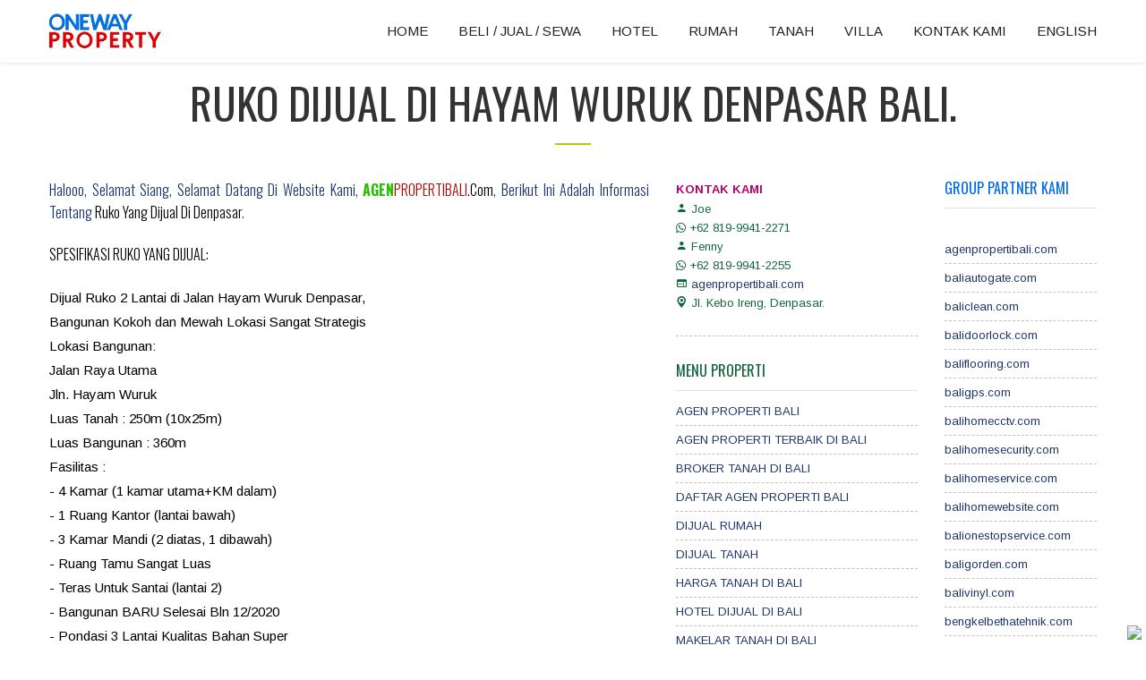

--- FILE ---
content_type: text/html; charset=UTF-8
request_url: https://agenpropertibali.com/ruko-dijual-di-denpasar-210218210218d-2lantai2.5a5.5m.php
body_size: 17736
content:
<!DOCTYPE html>
<html lang="en">
    <head>
        <meta charset="utf-8" />
        <meta https-equiv="X-UA-Compatible" content="IE=edge" />
		<title> RUKO DIJUAL DI HAYAM WURUK DENPASAR BALI - AGEN PROPERTI BALI - AGENPROPERTIBALI.COM</title>	
		<meta name="keywords" content="ruko dijual di Denpasar, ruko murah di Denpasar, jual ruko murah di Denpasar, jual ruko di Denpasar, jual ruko siap bangun di Denpasar, ruko siap bangun di Denpasar, jual ruko baru di Denpasar, jual ruko buc di Denpasar, BUC jual ruko di Denpasar." />
		<meta name="description" content="agenpropertibali.com adalah website-nya agen properti di Bali yang menyediakan informasi ruko dijual di Denpasar.">
        <meta name="author" content="balihomewebsite.com" />
		<meta name="robots" content="index, follow">
		<meta name="content-language" content="id">
		<meta name="generator" content="www.ektiono.com">
		<meta name="spiders" content="index, follow, all">
		<meta name="webcrawlers" content="index, follow, all">
		<meta name="googlebot" content="index, follow, all">
		<meta name="Googlebot-Image" content="index, follow, all">
		<meta name="yahoobot" content="index, follow, all">
		<meta name="bingbot" content="index, follow, all">
		<meta name="audience" content="index, follow, all" />
		<meta name="alexabot" content="index, follow, all" />
		<meta name="baidubot" content="index, follow, all">
		<meta name="askbot" content="index, follow, all">
		<meta name="msnbot" content="index, follow, all">
		<meta name="teoma" content="index, follow, all">
		<meta name="aolbot" content="index, follow, all">
		<meta name="askbot" content="follow, all">
		<meta name="Scooter" content="follow, all">
		<meta name="Slurp" content="follow, all">
		<meta name="ZyBorg" content="follow, all">
		<meta name="distribution" content="global" />
		<meta name="rating" content="general" />
		<meta name="city" content="Denpasar" />
		<meta name="country" content="indonesia" />
		<meta name="target" content="global" />
        <meta name="viewport" content="width=device-width, initial-scale=1.0" />
        <!-- Favicon -->
        <link rel="shortcut icon" href="img/favicon.ico" />
        <!-- Font -->
        <link rel='stylesheet' href='https://fonts.googleapis.com/css?family=Arimo:300,400,700,400italic,700italic' />
        <link href='https://fonts.googleapis.com/css?family=Oswald:400,300,700' rel='stylesheet' type='text/css' />
        <!-- Font Awesome Icons -->
        <link href='css/font-awesome.min.css' rel='stylesheet' type='text/css' />
        <!-- Bootstrap core CSS -->
        <link href="css/bootstrap.min.css" rel="stylesheet" />
        <link href="css/hover-dropdown-menu.css" rel="stylesheet" />
        <!-- Icomoon Icons -->
        <link href="css/icons.css" rel="stylesheet" />
        <!-- Revolution Slider -->
        <link href="css/revolution-slider.css" rel="stylesheet" />
        <link href="rs-plugin/css/settings.css" rel="stylesheet" />
        <!-- Animations -->
        <link href="css/animate.min.css" rel="stylesheet" />

        <!-- Owl Carousel Slider -->
        <link href="css/owl/owl.carousel.css" rel="stylesheet" />
        <link href="css/owl/owl.theme.css" rel="stylesheet" />
        <link href="css/owl/owl.transitions.css" rel="stylesheet" />
        <!-- PrettyPhoto Popup -->
        <link href="css/prettyPhoto.css" rel="stylesheet" />
        <!-- Custom Style -->
        <link href="css/style.css" rel="stylesheet" />
       <link href="css/responsive.css" rel="stylesheet" />
        <!-- Color Scheme -->
        <link href="css/color.css" rel="stylesheet" />
    </head>
    <body>
    <div id="page">
		

			<header id="sticker" class="sticky-navigation">
				<!-- Sticky Menu -->
				<div class="sticky-menu relative">
					<!-- navbar -->
					<div class="navbar navbar-default navbar-bg-light" role="navigation">
						<div class="container">
							<div class="row">
								<div class="col-md-12">
									<div class="navbar-header">
									<!-- Button For Responsive toggle -->
									<button type="button" class="navbar-toggle" data-toggle="collapse" data-target=".navbar-collapse">
									<span class="sr-only">Toggle navigation</span> 
									<span class="icon-bar"></span> 
									<span class="icon-bar"></span> 
									<span class="icon-bar"></span></button> 
									<!-- Logo -->
									 
									<a class="navbar-brand" href="https://agenpropertibali.com">
										<img class="site_logo" alt="Agen Properti  Bali" src="img/onewayproperti.png" width="100%" />
									</a></div>
									<!-- Navbar Collapse -->
									<div class="navbar-collapse collapse">
										<!-- nav -->
										<ul class="nav navbar-nav">
											<!-- Home  Mega Menu -->
											<li>
												<a href="https://agenpropertibali.com">HOME</a>
												<ul class="dropdown-menu">		
                                    <li><a href="agen-properti-bali.php">TENTANG KAMI </a></li>
                                    <li><a href="daftar-agen-properti-bali.php">DAFTAR AGEN PROPERTI DI BALI </a></li>
                                    <li><a href="https://balihomecctv.com" target="blank">BALI HOME CCTV </a></li>
                                    <li><a href="https://balivinyl.com" target="blank">BALI VINYL </a></li>
												</ul>
											</li>
											<li>
												<a href="#">BELI / JUAL / SEWA</a>
												<ul class="dropdown-menu">		
                                    <li><a href="mau-beli-rumah-di-bali.php">BELI RUMAH </a></li>
                                    <li><a href="mau-beli-tanah-di-bali.php">BELI TANAH </a></li>
                                    <li><a href="mau-beli-villa-di-bali.php">BELI VILLA </a></li>
                                    <li><a href="mau-jual-rumah-di-bali.php">JUAL RUMAH </a></li>
                                    <li><a href="mau-jual-tanah-di-bali.php">JUAL TANAH </a></li>
                                    <li><a href="mau-jual-villa-di-bali.php">JUAL VILLA </a></li>
												</ul>
											</li>
											<li><a href="hotel-dijual-di-bali.php"> HOTEL </a></li>
											<li><a href="rumah-dijual-di-bali.php"> RUMAH </a></li>
											<li><a href="tanah-dijual-di-bali.php"> TANAH </a></li>
											<li><a href="villa-dijual-di-bali.php"> VILLA </a></li>
											<li><a href="index-kontak-kami.php">KONTAK KAMI</a></li>
											<li><a href="https://agenpropertibali-com.translate.goog/?_x_tr_sch=http&_x_tr_sl=id&_x_tr_tl=en&_x_tr_hl=id&_x_tr_pto=wapp" target="blank"> ENGLISH </a></li>
										</ul>
										<!-- Right nav -->
										<!-- Header Contact Content -->
										<div class="bg-white hide-show-content no-display header-contact-content">
											<p class="vertically-absolute-middle">Call Us 
											<strong>0899 1000 500</strong></p>
											<button class="close">
												<i class="fa fa-times"></i>
											</button>
										</div>
										<!-- Header Contact Content -->
									</div>
									<!-- /.navbar-collapse -->
								</div>
								<!-- /.col-md-12 -->
							</div>
							<!-- /.row -->
						</div>
						<!-- /.container -->
					</div>
					<!-- navbar -->
				</div>
				 <!-- Sticky Menu -->
			</header>		
            <div class="container">
                <div class="section-title" data-animation="fadeInUp">
                    <h1 class="title">Ruko Dijual di Hayam Wuruk Denpasar Bali.</h1>
                </div>
                <div class="row">
                    <div class="col-md-7 text-justify" data-animation="fadeInDown">
                        <!-- Text -->
                        <p>Halooo, 
Selamat Siang, 
 selamat datang di website kami, <a href="http://agenpropertibali.com"><font color="#29BF03"><strong>AGEN</strong></font><font color="#B30000">PROPERTIBALI</font>.com</a>, 
						Berikut ini adalah informasi tentang <a href="ruko-dijual-di-denpasar-210218210218d-2lantai2.5a5.5m.php">Ruko yang dijual di Denpasar</a>. </p>
						
						<p><a href="https://agenpropertibali.com/ruko-dijual-di-denpasar-210218210218d-2lantai2.5a5.5m.php">SPESIFIKASI RUKO YANG DIJUAL:</a></p>
						
                            <nav>
                                <ul class="footer-blog2">							
									<li><a href="ruko-dijual-di-denpasar-210218210218d-2lantai2.5a5.5m.php"> Dijual Ruko 2 Lantai di Jalan Hayam Wuruk Denpasar,<br> Bangunan Kokoh dan Mewah Lokasi Sangat Strategis <br>
Lokasi Bangunan: <br>
Jalan Raya Utama<br>
Jln. Hayam Wuruk<br>
Luas Tanah        : 250m (10x25m)<br>
Luas Bangunan : 360m<br>
Fasilitas :<br>
- 4 Kamar (1 kamar utama+KM dalam)<br>
- 1 Ruang Kantor (lantai bawah)<br>
- 3 Kamar Mandi (2 diatas, 1 dibawah)<br>
- Ruang Tamu Sangat Luas<br>
- Teras Untuk Santai (lantai 2)<br>
- Bangunan BARU Selesai Bln 12/2020<br>
- Pondasi 3 Lantai Kualitas Bahan Super<br>
- Dinding Bata Merah<br>
- Kusen Serba Jati<br>
- Keramik Roman<br>
- SHM, IMB, PBB Dll<br>
- PLN 3500, PAM, Telpon.<br>
- Kapasitas Parkir Mobil Luas<br>
- Lokasi Jalan 2 Arah Jalur Padat<br>
- Bangunan Menghadap ke Utara<br>
Lokasi SANGAT STRATEGIS  sangat dekat dengan beberapa tempat yaitu :<br>
- 300 Meter dari Titik Nol Kota<br>
- 500 Meter dari Pusat Pemerintahan<br>
- 500 Meter dari Pusat Perbelanjaan<br>
- 300 Meter dari GOR Ngurah Rai <br>
- 100 Meter dari Pasar Kereneng<br>
-   30 Menit ke Bandara Ngurah Rai<br>
-   15 Menit ke Pantai Sanur <br>
-   30 Menit ke Pantai Kuta<br>
-     5 Menit ke Lapangan Renon <br>
Sangat cocok untuk Minimarket Indomaret/Alfamart, Toko, Kantor, Kuliner dll. </a></li>	
									<li><a href="ruko-dijual-di-denpasar-210218210218d-2lantai2.5a5.5m.php"> HARGA : Rp. 5.500.000.000,-  </a></li>	
                                </ul>
                            </nav>
							
        <section id="works" class="page-section">
                <div class="mixed-grid pad">
                    <div class="masonry-grid grid-col-3" data-gutter="0">
                        <div class="grid-sizer"></div>
                        <div class="grid-item all web">
                            <img src="images/ruko/denpasar-210218210218d-2lantai2.5a5.5m/ruko-dijual-di-denpasar-210218210218d-2lantai2.5a5.5m-1.jpg" alt="Ruko dijual di Denpasar" class="img-responsive" />
                            <div class="img-overlay"></div>
                            <div class="figcaption">
                            <!-- Image Popup-->
                            <a href="images/ruko/denpasar-210218210218d-2lantai2.5a5.5m/ruko-dijual-di-denpasar-210218210218d-2lantai2.5a5.5m-1.jpg" data-rel="prettyPhoto[portfolio]">
                                <i class="fa fa-search"></i>
                            </a> 
                            <a href="ruko-dijual-di-denpasar-210218210218d-2lantai2.5a5.5m.php">
                                <i class="fa fa-link"></i>
                            </a></div>
                        </div>
						
                        <div class="grid-item all html">
                            <img src="images/ruko/denpasar-210218210218d-2lantai2.5a5.5m/ruko-dijual-di-denpasar-210218210218d-2lantai2.5a5.5m-2.jpg" alt="Ruko dijual di Denpasar" class="img-responsive" />
                            <div class="img-overlay"></div>
                            <div class="figcaption">
                            <!-- Image Popup-->
                            <a href="images/ruko/denpasar-210218210218d-2lantai2.5a5.5m/ruko-dijual-di-denpasar-210218210218d-2lantai2.5a5.5m-2.jpg" data-rel="prettyPhoto[portfolio]">
                                <i class="fa fa-search"></i>
                            </a> 
                            <a href="ruko-dijual-di-denpasar-210218210218d-2lantai2.5a5.5m.php">
                                <i class="fa fa-link"></i>
                            </a></div>
                        </div>
						
                        <div class="grid-item all html">
                            <img src="images/ruko/denpasar-210218210218d-2lantai2.5a5.5m/ruko-dijual-di-denpasar-210218210218d-2lantai2.5a5.5m-3.jpg" alt="Ruko dijual di Denpasar" class="img-responsive" />
                            <div class="img-overlay"></div>
                            <div class="figcaption">
                            <!-- Image Popup-->
                            <a href="images/ruko/denpasar-210218210218d-2lantai2.5a5.5m/ruko-dijual-di-denpasar-210218210218d-2lantai2.5a5.5m-3.jpg" data-rel="prettyPhoto[portfolio]">
                                <i class="fa fa-search"></i>
                            </a> 
                            <a href="ruko-dijual-di-denpasar-210218210218d-2lantai2.5a5.5m.php">
                                <i class="fa fa-link"></i>
                            </a></div>
                        </div>
						
                        <div class="grid-item all html">
                            <img src="images/ruko/denpasar-210218210218d-2lantai2.5a5.5m/ruko-dijual-di-denpasar-210218210218d-2lantai2.5a5.5m-4.jpg" alt="Ruko dijual di Denpasar" class="img-responsive" />
                            <div class="img-overlay"></div>
                            <div class="figcaption">
                            <!-- Image Popup-->
                            <a href="images/ruko/denpasar-210218210218d-2lantai2.5a5.5m/ruko-dijual-di-denpasar-210218210218d-2lantai2.5a5.5m-4.jpg" data-rel="prettyPhoto[portfolio]">
                                <i class="fa fa-search"></i>
                            </a> 
                            <a href="ruko-dijual-di-denpasar-210218210218d-2lantai2.5a5.5m.php">
                                <i class="fa fa-link"></i>
                            </a></div>
                        </div>
						
                        <div class="grid-item all html">
                            <img src="images/ruko/denpasar-210218210218d-2lantai2.5a5.5m/ruko-dijual-di-denpasar-210218210218d-2lantai2.5a5.5m-5.jpg" alt="Ruko dijual di Denpasar" class="img-responsive" />
                            <div class="img-overlay"></div>
                            <div class="figcaption">
                            <!-- Image Popup-->
                            <a href="images/ruko/denpasar-210218210218d-2lantai2.5a5.5m/ruko-dijual-di-denpasar-210218210218d-2lantai2.5a5.5m-5.jpg" data-rel="prettyPhoto[portfolio]">
                                <i class="fa fa-search"></i>
                            </a> 
                            <a href="ruko-dijual-di-denpasar-210218210218d-2lantai2.5a5.5m.php">
                                <i class="fa fa-link"></i>
                            </a></div>
                        </div>
						
                        <div class="grid-item all html">
                            <img src="images/ruko/denpasar-210218210218d-2lantai2.5a5.5m/ruko-dijual-di-denpasar-210218210218d-2lantai2.5a5.5m-6.jpg" alt="Ruko dijual di Denpasar" class="img-responsive" />
                            <div class="img-overlay"></div>
                            <div class="figcaption">
                            <!-- Image Popup-->
                            <a href="images/ruko/denpasar-210218210218d-2lantai2.5a5.5m/ruko-dijual-di-denpasar-210218210218d-2lantai2.5a5.5m-6.jpg" data-rel="prettyPhoto[portfolio]">
                                <i class="fa fa-search"></i>
                            </a> 
                            <a href="ruko-dijual-di-denpasar-210218210218d-2lantai2.5a5.5m.php">
                                <i class="fa fa-link"></i>
                            </a></div>
                        </div>
						
                        <div class="grid-item all html">
                            <img src="images/ruko/denpasar-210218210218d-2lantai2.5a5.5m/ruko-dijual-di-denpasar-210218210218d-2lantai2.5a5.5m-7.jpg" alt="Ruko dijual di Denpasar" class="img-responsive" />
                            <div class="img-overlay"></div>
                            <div class="figcaption">
                            <!-- Image Popup-->
                            <a href="images/ruko/denpasar-210218210218d-2lantai2.5a5.5m/ruko-dijual-di-denpasar-210218210218d-2lantai2.5a5.5m-7.jpg" data-rel="prettyPhoto[portfolio]">
                                <i class="fa fa-search"></i>
                            </a> 
                            <a href="ruko-dijual-di-denpasar-210218210218d-2lantai2.5a5.5m.php">
                                <i class="fa fa-link"></i>
                            </a></div>
                        </div>
						
                        <div class="grid-item all html">
                            <img src="images/ruko/denpasar-210218210218d-2lantai2.5a5.5m/ruko-dijual-di-denpasar-210218210218d-2lantai2.5a5.5m-8.jpg" alt="Ruko dijual di Denpasar" class="img-responsive" />
                            <div class="img-overlay"></div>
                            <div class="figcaption">
                            <!-- Image Popup-->
                            <a href="images/ruko/denpasar-210218210218d-2lantai2.5a5.5m/ruko-dijual-di-denpasar-210218210218d-2lantai2.5a5.5m-8.jpg" data-rel="prettyPhoto[portfolio]">
                                <i class="fa fa-search"></i>
                            </a> 
                            <a href="ruko-dijual-di-denpasar-210218210218d-2lantai2.5a5.5m.php">
                                <i class="fa fa-link"></i>
                            </a></div>
                        </div>
						
                        <div class="grid-item all html">
                            <img src="images/ruko/denpasar-210218210218d-2lantai2.5a5.5m/ruko-dijual-di-denpasar-210218210218d-2lantai2.5a5.5m-9.jpg" alt="Ruko dijual di Denpasar" class="img-responsive" />
                            <div class="img-overlay"></div>
                            <div class="figcaption">
                            <!-- Image Popup-->
                            <a href="images/ruko/denpasar-210218210218d-2lantai2.5a5.5m/ruko-dijual-di-denpasar-210218210218d-2lantai2.5a5.5m-9.jpg" data-rel="prettyPhoto[portfolio]">
                                <i class="fa fa-search"></i>
                            </a> 
                            <a href="ruko-dijual-di-denpasar-210218210218d-2lantai2.5a5.5m.php">
                                <i class="fa fa-link"></i>
                            </a></div>
                        </div>
						
                        <div class="grid-item all html">
                            <img src="images/ruko/denpasar-210218210218d-2lantai2.5a5.5m/ruko-dijual-di-denpasar-210218210218d-2lantai2.5a5.5m-10.jpg" alt="Ruko dijual di Denpasar" class="img-responsive" />
                            <div class="img-overlay"></div>
                            <div class="figcaption">
                            <!-- Image Popup-->
                            <a href="images/ruko/denpasar-210218210218d-2lantai2.5a5.5m/ruko-dijual-di-denpasar-210218210218d-2lantai2.5a5.5m-10.jpg" data-rel="prettyPhoto[portfolio]">
                                <i class="fa fa-search"></i>
                            </a> 
                            <a href="ruko-dijual-di-denpasar-210218210218d-2lantai2.5a5.5m.php">
                                <i class="fa fa-link"></i>
                            </a></div>
                        </div>
						
                    </div>
                </div>
        </section>
						<p>Jika Anda berminat untuk membeli ruko ini, silahkan hubungi kami. </p>
						<p>Kami sebagai Agen Properti di Bali, selalu menyediakan informasi yang valid tentang <a href="ruko-dijual-di-denpasar-210218210218d-2lantai2.5a5.5m.php">ruko yang dijual di Denpasar</a>, dan tentu saja dengan data yang VALID dari pemiliknya. Jadi jangan ragu untuk menghubungi kami jika anda ingin <a href="ruko-dijual-di-denpasar-210218210218d-2lantai2.5a5.5m.php">membeli ruko di daerah Denpasar</a>. Kami juga siapkan informasi <a href="ruko-dijual-di-denpasar-210218210218d-2lantai2.5a5.5m.php">ruko dijual di berbagai lokasi di Denpasar</a> yang bisa Anda pilih sesuai keinginan Anda. </p>
						<p>Ada banyak informasi tentang <a href="ruko-dijual-di-denpasar-210218210218d-2lantai2.5a5.5m.php">Ruko dijual di Denpasar</a>, yang siap untuk kami bagikan dengan Anda yang sedang mau membeli ruko di Denpasar. Silahkan hubungi kami jika Anda membutuhkan informasi tentang ruko yang dijual di Denpasar. Silahkan telpon kami langsung atau kirimkan pesan ke whatsapp kami, kami akan segera merespon pesan Anda.  </p>
							
						<p style="text-align: justify;">Kami adalah salah satu <a href="agen-properti-denpasar.php">Agen Properti di Denpasar</a> yang khusus menyediakan properti sesuai dengan permintaan Anda, kami siapkan berbagai properti dengan kriteria yang Anda inginkan supaya memperoleh properti impian Anda. Silahkan hubungi kami, telpon kami langsung atau kirimkan pesan ke Whatsapp kami, kami akan segera merespon pesan Anda. </p>							
						<p style="text-align: justify;">Terimakasih sudah mengunjungi website kami.</p>
												
						<br>
						
						
						
                        <div class="widget">
                            <nav>
                                <ul class="footer-blog2">
									<li>
								<a href="include-halaman-menu-agen-properti.php"><font color="#11653E">KAMI ADALAH AGEN PROPERTI DI BALI</a> YANG SIAP MEMBANTU ANDA MENEMUKAN PROPERTI YANG INGIN ANDA BELI, DAN JUGA MENJUALKAN PROPERTI ANDA. <br> 
									</li>
                                </ul>
                            </nav>
                            <nav>
                                <ul class="footer-blog2"><br>
                                <h5 class="title"><font color="#b3016a"><strong>BELI/JUAL PROPERTI</strong></font></h5>
                                    <li><a href="mau-beli-rumah-di-bali.php">MAU BELI RUMAH DI BALI</a></li>
                                    <li><a href="mau-beli-tanah-di-bali.php">MAU BELI TANAH DI BALI</a></li>
                                    <li><a href="mau-beli-villa-di-bali.php">MAU BELI VILLA DI BALI</a></li>
                                    <li><a href="mau-jual-rumah-di-bali.php">MAU JUAL RUMAH DI BALI</a></li>
                                    <li><a href="mau-jual-tanah-di-bali.php">MAU JUAL TANAH DI BALI</a></li>
                                    <li><a href="mau-jual-villa-di-bali.php">MAU JUAL VILLA DI BALI</a></li>
                                </ul>
                            </nav>
							
							
                            <nav>
                                <ul class="footer-blog2"><br>
                                <h5 class="title"><font color="#b3016a"><strong>KONTAK KAMI</strong></font></h5>
									<li>
									<i class="icon-person2"></i> Joe <br>
									<i class="fa fa-whatsapp"></i> +62 819-9941-2271 <br>
									<i class="icon-person2"></i> Fenny <br>
									<i class="fa fa-whatsapp"></i> +62 819-9941-2255 <br>
									<i class="icon-web"></i> <a href="https://agenpropertibali.com">agenpropertibali.com</a> <br>
									<i class="icon-pin-alt"></i> Jl. Kebo Ireng, Denpasar. <br>
									<br>
									</li>
                                </ul>
                            </nav>
                            <nav>
                                <ul class="footer-blog2"><br>
                                <h5 class="title"><font color="#b3016a"><strong>YANG PERLU UNTUK PROPERTI ANDA</strong></font></h5>
                                    <li><a href="https://onewaydoorlock.com/card-encoder-pembuat-kunci-hotel-di-bali.php">CARD ENCODER PEMBUAT KUNCI HOTEL DI BALI</a></li>
                                    <li><a href="https://onewaydoorlock.com/card-encoder-tthotel-di-bali.php">CARD ENCODER TTHOTEL DI BALI</a></li>
                                    <li><a href="https://onewaydoorlock.com/energy-saving-rfid-di-bali.php">ENERGY SAVING RFID DI BALI</a></li>
                                    <li><a href="https://onewaydoorlock.com/energy-saving-switch-rfid-di-ungasan.php">ENERGY SAVING SWITCH RFID DI BALI</a></li>
                                    <li><a href="https://onewaydoorlock.com/energy-saving-kamar-hotel-di-bali.php">ENERGY SAVING UNTUK KAMAR HOTEL DI BALI</a></li>
                                    <li><a href="https://onewaydoorlock.com/harga-card-encoder-tthotel-di-bali.php">HARGA CARD ENCODER TTHOTEL DI BALI</a></li>
                                    <li><a href="https://onewaydoorlock.com/harga-kunci-hotel-rfid-di-bali.php">HARGA KUNCI HOTEL RFID DI BALI</a></li>
                                    <li><a href="https://onewaydoorlock.com/harga-kunci-pintu-hotel-rfid-di-bali.php">HARGA KUNCI PINTU HOTEL RFID DI BALI</a></li>
                                    <li><a href="https://onewaydoorlock.com/hotel-card-encoder-di-bali.php">HOTEL CARD ENCODER DI BALI</a></li>
                                    <li><a href="https://onewaydoorlock.com/jual-hotel-card-encoder-di-bali.php">JUAL HOTEL CARD ENCODER DI BALI</a></li>
                                    <li><a href="https://onewaydoorlock.com/jual-kunci-hotel-dengan-logo-hotel-anda-di-bali.php">JUAL KUNCI HOTEL DENGAN LOGO HOTEL</a></li>
                                    <li><a href="https://onewaydoorlock.com/jual-kunci-hotel-rfid-di-bali.php">JUAL KUNCI HOTEL RFID DI BALI</a></li>
                                    <li><a href="https://onewaydoorlock.com/jual-kunci-rfid-untuk-hotel-di-bali.php">JUAL KUNCI RFID untuk HOTEL DI BALI</a></li>
                                    <li><a href="https://onewaydoorlock.com/kunci-hotel-dengan-logo-hotel-anda-di-bali.php">KUNCI HOTEL DENGAN LOGO HOTEL</a></li>
                                    <li><a href="https://onewaydoorlock.com/kunci-hotel-murah-di-bali.php">KUNCI HOTEL MURAH DI BALI</a></li>
                                    <li><a href="https://onewaydoorlock.com/kunci-kamar-hotel-di-bali.php">KUNCI KAMAR HOTEL DI BALI</a></li>
                                    <li><a href="https://onewaydoorlock.com/kunci-pintu-kamar-hotel-di-bali.php">KUNCI PINTU KAMAR HOTEL DI BALI</a></li>
                                    <li><a href="https://onewaydoorlock.com/kunci-hotel-rfid-di-bali.php">KUNCI KAMAR HOTEL RFID DI BALI</a></li>
                                    <li><a href="https://onewaydoorlock.com/kunci-pintu-hotel-di-bali.php">KUNCI PINTU HOTEL DI BALI</a></li>
                                    <li><a href="https://onewaydoorlock.com/kunci-pintu-rfid-di-bali.php">KUNCI PINTU RFID DI BALI</a></li>
                                    <li><a href="https://onewaydoorlock.com/kunci-rfid-untuk-hotel-di-bali.php">KUNCI RFID UNTUK HOTEL DI BALI</a></li>
                                    <li><a href="https://onewaydoorlock.com/kunci-pintu-rfid-untuk-penginapan-di-bali.php">KUNCI PINTU RFID UNTUK PENGINAPAN DI BALI</a></li>
                                    <li><a href="https://onewaydoorlock.com/kunci-rfid-dengan-nama-hotel-anda-di-bali.php">KUNCI RFID dengan NAMA HOTEL DI BALI</a></li>
                                    <li><a href="https://onewaydoorlock.com/pasang-kunci-hotel-di-bali.php">PASANG KUNCI HOTEL DI BALI</a></li>
                                    <li><a href="https://onewaydoorlock.com/power-saver-kamar-hotel-di-bali.php">POWER SAVER UNTUK KAMAR HOTEL DI BALI</a></li>
                                    <li><a href="https://onewaydoorlock.com/saklar-hotel-hemat-energi-di-bali.php">SAKLAR HOTEL HEMAT ENERGI DI BALI</a></li>
                                    <li><a href="https://onewaydoorlock.com/tthotel-card-encoder-di-bali.php">TTHOTEL CARD ENCODER DI BALI</a></li>
<li><a href="https://balidoorlock.com/access-door-lock-di-bali.php">PASANG ACCESS DOOR CONTROL </a></li>		
<li><a href="https://balihomesecurity.com/200726-paket-alarm-security-2-titik.php">PASANG ALARM SECURITY </a></li>		
<li><a href="https://balihomecctv.com/paket-cctv-2-camera.php">PASANG CCTV </a></li>		
<li><a href="https://onewaydoorlock.com/smart-door-lock-di-bali.php">PASANG SMART LOCK </a></li>	
<li><a href="https://balionestopservice.com/pintu-garasi-otomatis-di-bali.php">PINTU GARASI OTOMATIS </a></li>	
<li><a href="https://onewaydoorlock.com/pintu-otomatis-di-bali.php">PINTU GERBANG OTOMATIS </a></li>	
<li><a href="https://onewayforever.com/welding-rod-anti-bakteri-di-bali.php">WELDING ROD VINYL RUMAH SAKIT </a></li>
<li><a href="https://balionestopservice.com/jual-wpc-panel-dinding-di-bali.php">WPC PANEL DINDING </a></li>		
                                </ul>
                            </nav>
                            </br>
						</div>		
						
                            </br>
												
						
<div class="widget">				  							
                            <div class="widget-title">
                                <h3 class="title"><font color="#11653E">PROPERTI DIJUAL</font></h3>
                            </div>
                            <nav>
                                <ul class="footer-blog2">
<li><a href="https://agenpropertibali.com/tanah-dijual-di-goa-gong-220111-350jt.php" target="blank">JUAL DI GOA GONG KUTA SELATAN </a></li>
<li><a href="https://agenpropertibali.com/rumah-dijual-di-denpasar-220105220105-4k2a2.5m.php" target="blank">JUAL RUMAH MURAH DI JL SATURNUS DENPASAR </a></li>
<li><a href="https://agenpropertibali.com/rumah-dijual-di-denpasar-220103220103-jl-kebudayaan.php" target="blank">JUAL RUMAH MURAH DI JL KEBUDAYAAN DENPASAR </a></li>
<li><a href="https://onewayforever.com/rumah-dijual-di-jimbaran-43kt-210826.php" target="blank">JUAL RUMAH KOS 43KT DI JIMBARAN </a></li>
<li><a href="https://onewayforever.com/tanah-dijual-di-bedugul-201808-76a.php" target="blank">JUAL TANAH DI BEDUGUL BATURITI 76 ARE</a></li>
<li><a href="https://onewayforever.com/tanah-dijual-di-canggu-2-are-210830210707.php" target="blank">JUAL TANAH DI BERAWA CANGGU 2 ARE</a></li>
<li><a href="https://onewayforever.com/tanah-dijual-di-buleleng-3-are-210915210915.php">JUAL TANAH DI BULELENG 3 ARE</a></li>
<li><a href="https://onewayforever.com/tanah-dijual-di-buleleng-7-hektar-210710210710.php" target="blank">JUAL TANAH DI BULELENG 7 HEKTAR</a></li>
<li><a href="https://onewayforever.com/tanah-dijual-di-denpasar-1-are-210920210920.php">JUAL TANAH DI DENPASAR IMAM BONJOL 1,29 ARE</a></li>
<li><a href="https://onewayforever.com/tanah-dijual-di-payangan-11-are-210918210918.php" target="blank">JUAL TANAH DI PAYANGAN GIANYAR 11 ARE</a></li>
<li><a href="https://onewayforever.com/tanah-dijual-di-penebel-24-are-210828.php" target="blank">JUAL TANAH DI PENEBEL TABANAN 24 ARE</a></li>
<li><a href="https://onewayforever.com/tanah-dijual-di-gianyar-31-are-210831210617.php" target="blank">JUAL TANAH DI PURI PELING GIANYAR 31 ARE</a></li>
<li><a href="https://onewayforever.com/tanah-dijual-di-sanur-201213-306m.php" target="blank">JUAL TANAH DI SANUR 3 ARE</a></li>
<li><a href="https://onewayforever.com/tanah-dijual-di-sanur-201213-600m.php" target="blank">JUAL TANAH DI SANUR 6 ARE</a></li>
<li><a href="https://onewayforever.com/villa-dijual-di-denpasar-3kt-210906210906.php" target="blank">JUAL VILLA DI JL TUKAD BALIAN RENON DENPASAR 3KT</a></li>
<li><a href="https://onewayforever.com/villa-dijual-di-pecatu-graha-4k-210617210617.php" target="blank">JUAL VILLA DI PECATU GRAHA 4KT</a></li>
<li><a href="https://onewayforever.com/villa-dijual-di-tagallalang-210911.php">JUAL VILLA DI TEGALLALANG 3KT</a></li>
<li><a href="https://onewayforever.com/villa-dijual-di-umalas-3kt-210902210902.php" target="blank">JUAL VILLA DI UMALAS 3KT</a></li>
<li><a href="https://onewayforever.com/villa-dijual-di-ungasan-210518210518.php" target="blank">JUAL VILLA DI UNGASAN 3KT</a></li>
<li><a href="villa-dijual-di-ungasan-210518210518-3k1.65a2.6m.php">VILLA DI UNGASAN </a></li>		
<li><a href="villa-dijual-di-pecatu-210617210617-4kt3a5m.php">VILLA DI PECATU GRAHA </a></li>	
<li><a href="tanah-dijual-di-gianyar-210618210617-do31a350jt.php">TANAH DI PURI PELING GIANYAR </a></li>	
<li><a href="tanah-dijual-di-buleleng-210710210710-70h30jt.php">BULELENG, 7 HEKTAR, 30 JT</a></li>
                                </ul>
                            </nav>
                            </br>	
							
                            <div class="widget-title">
                                <h3 class="title"><font color="#11653E">PROPERTI DISEWAKAN</font></h3>
                            </div>
                            <nav>
                                <ul class="footer-blog2">
<li><a href="https://onewayforever.com/disewakan-ruko-di-renon-denpasar-211012.php" target="blank">RUKO 2 LANTAI DI JL PUPUTAN RENON </a></li>
                                </ul>
                            </nav>
                            </br>	
							
				</div>		
<div class="widget">
                            <div class="widget-title">
                                <h4 class="title"><font color="#b3016a"><strong>DAFTAR PROPERTI DIJUAL DI BALI</strong></font></h4>
                            </div>
                            <nav>
                                <ul class="footer-blog2">
													
						<div id="headingTwo" role="tab" class="widget-title">
						  <h5 class="title">
							<a aria-controls="collapserealhoteldijual" aria-expanded="false" href="#collapserealhoteldijual" data-parent="#accordion" data-toggle="collapse" class="collapsed">
							  <font color="#11653E">HOTEL DIJUAL DI BALI <font color="#b3016a">(klik disini)</font></font>
							</a>
						  </h5>
						</div>
						<div aria-labelledby="headingTwo" role="tabpanel" class="panel-collapse collapse" id="collapserealhoteldijual">
						  <div class="panel-body">
                            <nav>
                                <ul class="footer-blog2">
<li><a href="hotel-dijual-di-denpasar-210106-75k11.2a20m.php"> DENPASAR, 75 KAMAR, 11 ARE, 20 MILYARD  </a></li>	
<li><a href="hotel-dijual-di-denpasar-210129-201020a-aston-denpasar.php"> DENPASAR, HOTEL ASTON  </a></li>				
<li><a href="hotel-dijual-di-legian-210105-53k11a55m.php"> LEGIAN, 53 KAMAR, 11 ARE, 55 MLYARD  </a></li>		
<li><a href="hotel-dijual-di-jimbaran-210129-201020a-hotel-bintang-5.php"> JIMBARAN, HOTEL BINTANG 5  </a></li>		
<li><a href="hotel-dijual-di-seminyak-210129-201020a-hotel-alila.php"> SEMINYAK, HOTEL ALILA  </a></li>				
<li><a href="hotel-dijual-di-seminyak-210129-201020a-hotel-bintang-5.php"> SEMINYAK, HOTEL BINTANG 5  </a></li>		
<li><a href="hotel-dijual-di-pandawa-210105-129kt30a115m.php"> PANDAWA, 129 KAMAR, 30 ARE, 115 MILYARD</a></li>		
<li><a href="hotel-dijual-di-ubud-201230-14a42k85m.php"> UBUD, 42 KAMAR, 14 ARE, 85 MILYARD</a></li>		
<li><a href="hotel-dijual-di-ubud-210127-201226a-anulekha-9v16br56a62m.php"> UBUD, ANULEKHA HOTEL</a></li>		
<li><a href="hotel-dijual-di-ubud-210127-201226a-casaganesha-52r255a165m.php"> UBUD, CASA GANESHA</a></li>	
<li><a href="hotel-dijual-di-ubud-210127-201226a-chapung-24v25r160a450m.php"> UBUD, CHAPUNG SEBALI</a></li>	
                                </ul>
                            </nav>
						  </div>
						</div>
						
																				
						<div id="headingTwo" role="tab" class="widget-title">
						  <h5 class="title">
							<a aria-controls="collapserealhotelpinggirpantaidijual" aria-expanded="false" href="#collapserealhotelpinggirpantaidijual" data-parent="#accordion" data-toggle="collapse" class="collapsed">
							  <font color="#11653E">HOTEL PINGGIR PANTAI DIJUAL DI BALI <font color="#b3016a">(klik disini)</font></font>
							</a>
						  </h5>
						</div>
						<div aria-labelledby="headingTwo" role="tabpanel" class="panel-collapse collapse" id="collapserealhotelpinggirpantaidijual">
						  <div class="panel-body">
                            <nav>
                                <ul class="footer-blog2">
<li><a href="hotel-pinggir-pantai-di-lovina-210204210204a-7br20a15m.php"> LOVINA, 7 KAMAR, 20 ARE, 15 MILYARD  </a></li>
                                </ul>
                            </nav>
						  </div>
						</div>
						
														
						<div id="headingTwo" role="tab" class="widget-title">
						  <h5 class="title">
							<a aria-controls="collapserukodijual" aria-expanded="false" href="#collapserukodijual" data-parent="#accordion" data-toggle="collapse" class="collapsed">
							  <font color="#11653E">RUKO DIJUAL DI BALI <font color="#b3016a">(klik disini)</font></font>
							</a>
						  </h5>
						</div>
						<div aria-labelledby="headingTwo" role="tabpanel" class="panel-collapse collapse" id="collapserukodijual">
						  <div class="panel-body">
                            <nav>
                                <ul class="footer-blog2">
<li><a href="ruko-dijual-di-denpasar-210218210218d-2lantai2.5a5.5m.php">DENPASAR, HAYAM WURUK, 2 LANTAI,  2,5 ARE, 5 MILYARD</a></li>	
                                </ul>
                            </nav>
						  </div>
						</div>
													
						<div id="headingTwo" role="tab" class="widget-title">
						  <h5 class="title">
							<a aria-controls="collapserealrumahdijual" aria-expanded="false" href="#collapserealrumahdijual" data-parent="#accordion" data-toggle="collapse" class="collapsed">
							  <font color="#11653E">RUMAH DIJUAL DI BALI <font color="#b3016a">(klik disini)</font></font>
							</a>
						  </h5>
						</div>
						<div aria-labelledby="headingTwo" role="tabpanel" class="panel-collapse collapse" id="collapserealrumahdijual">
						  <div class="panel-body">
                            <nav>
                                <ul class="footer-blog2">
<li><a href="rumah-dijual-di-baturiti-210308210130a-3k10a3m.php">BATURITI, 3 KAMAR 10 ARE, 3 MILYARD</a></li>	
<li><a href="rumah-dijual-di-canggu-210211210211a-3k1a1.1m.php">CANGGU, 3 KAMAR 1 ARE, 1,1 MILYARD</a></li>	
<li><a href="rumah-dijual-di-canggu-210211210211a-3k1a1.35m.php">CANGGU, 3 KAMAR 1 ARE, 1,350 MILYARD</a></li>	
<li><a href="rumah-dijual-di-dalung-210209210209c-4k2a1.7m.php">DALUNG, 4 KAMAR 2 ARE, 1,7 MILYARD</a></li>	
<li><a href="rumah-dijual-di-dalung-210210210130a-3k1a1.1m.php">DALUNG, Dalung Permai, 3 KAMAR 1 ARE, 1,1 MILYARD</a></li>	
<li><a href="rumah-dijual-di-dalung-210301210130a-3k1a1.350m.php">DALUNG, 3 KAMAR 1 ARE, 1,350 MILYARD</a></li>	
<li><a href="rumah-dijual-di-denpasar-210216201026-3k1a1m.php">DENPASAR, A YANI UTARA, 3 KAMAR, 1 ARE, 1 Milyard</a></li>	
<li><a href="rumah-dijual-di-denpasar-210203201224a-5k4a4.9m.php">DENPASAR, BULUH INDAH, 5 KAMAR, 4 ARE, 4,9M</a></li>	
<li><a href="rumah-dijual-di-denpasar-210203201224a-6k4a5.5m.php">DENPASAR, GATOT SUBROTO, 6 KAMAR, 4 ARE, 5,5M</a></li>		
<li><a href="rumah-dijual-di-denpasar-210329201026-4k1.24a1.1m.php">DENPASAR, GATSU TENGAH, 4 KAMAR, 1,24 ARE, 1.1M</a></li>	
<li><a href="rumah-dijual-di-denpasar-210218210130a-3k1.6a2m.php">DENPASAR, IMAM BONJOL, 3 KAMAR, 1,6 ARE, 2 Milyard</a></li>
<li><a href="rumah-dijual-di-denpasar-210208210206a-imam-bonjol-4k2a6.3m-do.php">DENPASAR, IMAM BONJOL, 4 KAMAR, 2 ARE, 6,3 Milyard</a></li>
<li><a href="rumah-dijual-di-denpasar-210219201012a-3k1a1.150m.php">DENPASAR, KARANG SARI, 3 KAMAR 1 ARE, 1.150 MILYARD</a></li>	
<li><a href="rumah-dijual-di-denpasar-210204201224a-3k1a700jt.php">DENPASAR, NANGKA UTARA, 3 KAMAR, 1 ARE, 700 Juta</a></li>
<li><a href="rumah-dijual-di-denpasar-210209201026-3k1.5a1.7m.php">DENPASAR, NANGKA UTARA, 3 KAMAR, 1,5 ARE, 1,7 Milyard</a></li>		
<li><a href="rumah-dijual-di-denpasar-210130210130a-2k1.1a780jt.php">DENPASAR, PATIH NAMBI, 2 KAMAR, 1,1 ARE, 780JT</a></li>		
<li><a href="rumah-dijual-di-denpasar-210208210208c-3k2.5a1.35m.php">DENPASAR, PATIH NAMBI, 3 KAMAR, 2,5 ARE, 1,35 Milyard</a></li>		
<li><a href="rumah-dijual-di-denpasar-210209210130a-3k1a1.6m.php">DENPASAR, PULAU MOYO, 3 KAMAR, 1 ARE, 1,6 Milyard</a></li>				
<li><a href="rumah-dijual-di-denpasar-210218210218a-6k1a1.350m.php">DENPASAR, PULAU MOYO, 6 KAMAR, 1 ARE, 1,350 Milyard</a></li>		
<li><a href="rumah-dijual-di-denpasar-210210210130a-5k2a1.85m.php">DENPASAR, PULAU SINGKEP, 5 KAMAR, 2 ARE, 1,85 Milyard</a></li>
<li><a href="rumah-dijual-di-denpasar-210208201026-sedap-malam-5k2a2.5m.php">DENPASAR, SEDAP MALAM, 5 KAMAR, 2 ARE, 2,5 Milyard</a></li>	
<li><a href="rumah-dijual-di-denpasar-210208210128c-serangan-2k1.6a1.8m.php">DENPASAR, SERANGAN, 2 KAMAR, 1,6 ARE, 1,8 Milyard</a></li>	
<li><a href="rumah-dijual-di-denpasar-210208210128c-serangan-3k1a750jt.php">DENPASAR, SERANGAN, 3 KAMAR, 1 ARE, 1,2 Milyard</a></li>	
<li><a href="rumah-dijual-di-denpasar-210224210224a-3k1.7a900jt.php">DENPASAR, SIDAKARYA, 3 KAMAR 1,7 ARE, 900JT</a></li>		
<li><a href="rumah-dijual-di-denpasar-210218210130a-4k1a1.2m.php">DENPASAR, SIDAKARYA, 4 KAMAR, 1 ARE, 1,2M</a></li>			
<li><a href="rumah-dijual-di-denpasar-210329210329a-4k2a2m.php">DENPASAR, SIDAKARYA, 4 KAMAR, 2 ARE, 2M</a></li>	
<li><a href="rumah-dijual-di-denpasar-210216210216a-5k2a1.65m.php">DENPASAR, SINGKEP, 5 KAMAR 2 ARE, 1,650M</a></li>		
<li><a href="rumah-dijual-di-denpasar-210217210130a-4k4.4a2.5m.php">DENPASAR, SIULAN, 4 KAMAR 4,4 ARE, 2,5M</a></li>		
<li><a href="rumah-dijual-di-denpasar-210129210129a-4k1.5a800jt.php">DENPASAR, TUKAD BALIAN, 4 KAMAR 1,5 ARE, 800JT</a></li>	
<li><a href="rumah-dijual-di-denpasar-210303210130a-5k2.25a1.5m.php">DENPASAR, PADANG SAMBIAN, 5 KAMAR 2,25 ARE, 1,5M</a></li>	
<li><a href="rumah-dijual-di-denpasar-210313210211a-3k1.9a1.175m.php">DENPASAR, PADANG SAMBIAN, 3 KAMAR 1,9 ARE, 1,175M</a></li>	
<li><a href="rumah-dijual-di-gianyar-210208210130a-6k4a2.6m.php">GIANYAR, CAMPUHAN, BLAHBATUH, 6 KAMAR, 4 ARE, 2,6 Milyard</a></li>		
<li><a href="rumah-dijual-di-jimbaran-210208210130a-3k1.2a1.6m.php">JIMBARAN, 3 KAMAR, 1,2 ARE, 1,6 Milyard</a></li>		
<li><a href="rumah-dijual-di-jimbaran-210209210130a-3k1.5a2.5m.php">JIMBARAN, BALI ARUM, 3 KAMAR, 1,5 ARE, 2,5 Milyard</a></li>	
<li><a href="rumah-dijual-di-jimbaran-210313210130a-3k1.28a1.6m.php">JIMBARAN, 3 KAMAR, 1,28 ARE, 1,6 Milyard</a></li>	
<li><a href="rumah-dijual-di-jimbaran-210208210208b-3k1a1.4m.php">JIMBARAN, POH GADING, 3 KAMAR, 1 ARE, 1,4 Milyard</a></li>	
<li><a href="rumah-dijual-di-jimbaran-210315210315c-3k1a850jt.php">JIMBARAN, TAMAN GRIYA, 3 KAMAR, 1 ARE, 850 Juta</a></li>	
<li><a href="rumah-dijual-di-kerobokan-210330210130a-8k4a3.2m.php">KEROBOKAN, GUNUNG SALAK, 8 KAMAR, 4 ARE, 3,2 Milyard</a></li>
<li><a href="rumah-dijual-di-kerobokan-210208210130a-2k1.4a1m.php">KEROBOKAN, TAMAN SARI, 2 KAMAR, 1,4 ARE, 1 Milyard</a></li>
<li><a href="rumah-dijual-di-kuta-210129201020a-3k2.5a5.5m.php">KUTA, 3 KAMAR, 2,56 ARE, 5,5M</a></li>	
<li><a href="rumah-dijual-di-pererenan-210330210202b-2k1a1.2m.php">PERERENAN, canggu, 2 KAMAR, 1 ARE, 1,2M</a></li>		
<li><a href="rumah-dijual-di-renon-210210210210a-4k4a5.8m.php">RENON, JALAN DRUPADI, 4 KAMAR, 4 ARE, 5,8M</a></li>		
<li><a href="rumah-dijual-di-renon-210330210130a-3k1.8a2m.php">RENON, JALAN JAYAGIRI, 3 KAMAR, 1,8 ARE, 2M</a></li>		
<li><a href="rumah-dijual-di-renon-210326201012a-3k1.5a1.6m.php">RENON, TUKAD BADUNG, 3 KAMAR, 1,5 ARE, 1,6M</a></li>	
<li><a href="rumah-dijual-di-renon-210202210130a-4k4a4.5m.php">RENON, TUKAD BADUNG, 4 KAMAR, 4 ARE, 4,5M</a></li>		
<li><a href="rumah-dijual-di-renon-210208201026-3k3.5a2.9m.php">RENON, TUKAD BALIAN, 3 KAMAR, 3,5 ARE, 2,9M</a></li>		
<li><a href="rumah-dijual-di-renon-210314210314e-4k2.5a2.7m.php">RENON, 4 KAMAR, 2,5 ARE, 2,7M</a></li>
<li><a href="rumah-dijual-di-sanur-210209210209a-2k1.8a1.3m.php">SANUR, 2 KAMAR, 1,8 ARE, 1,3M</a></li>	
<li><a href="rumah-dijual-di-sunset-road-210217201026-4k2.5a5.5m.php">SUNSET ROAD, 4 KAMAR, 2,56 ARE, 5,5M</a></li>	
<li><a href="rumah-dijual-di-tabanan-210423pnym.php">TABANAN, 2 KAMAR, 96M2, 675JT</a></li>	
                                </ul>
                            </nav>
						  </div>
						</div>
													
						<div id="headingTwo" role="tab" class="widget-title">
						  <h5 class="title">
							<a aria-controls="collapserealtanahdijual" aria-expanded="false" href="#collapserealtanahdijual" data-parent="#accordion" data-toggle="collapse" class="collapsed">
							  <font color="#11653E">TANAH DIJUAL DI BALI <font color="#b3016a">(klik disini)</font></font>
							</a>
						  </h5>
						</div>
						<div aria-labelledby="headingTwo" role="tabpanel" class="panel-collapse collapse" id="collapserealtanahdijual">
						  <div class="panel-body">
                            <nav>
                                <ul class="footer-blog2">
<li><a href="tanah-dijual-di-baturiti-210314joe-93a35jt.php">BATURITI, MUNDUK ANDONG, 93 ARE, 35 JT </a></li>	
<li><a href="tanah-dijual-di-baturiti-201001-130a20jt.php">BATURITI, MUNDUK ANDONG, 130 ARE, 20JT</a></li>	
<li><a href="jual-tanah-di-angseri-baturiti-1h5a-201018.php">BATURITI, 1 HEKTAR, 35 JT </a></li>	
<li><a href="jual-tanah-di-angseri-baturiti-3h50a-201030.php">BATURITI, 3,5 HEKTAR, 45 JT</a></li>	
<li><a href="jual-tanah-di-batunya-baturiti-7h-201015.php">BATURITI, 7 HEKTAR, 45 JT </a></li>	
<li><a href="jual-tanah-di-bedugul-baturiti-3h-201010.php">BATURITI, 3 HEKTAR, 65 JT</a></li>	
<li><a href="jual-tanah-di-bedugul-baturiti-4h50a-201030.php">BATURITI, 4,5 HEKTAR, 50 JT</a></li>	
<li><a href="jual-tanah-di-bedugul-baturiti-5h-201015.php">BATURITI, 5 HEKTAR, 100 JT </a></li>
<li><a href="tanah-dijual-di-baturiti-210313210218b-90a125jt.php">BATURITI, PINGGIR JALAN, 90 ARE, 125 JT </a></li>
<li><a href="tanah-dijual-di-baturiti-210313210313a-200a-65jt.php">BATURITI, BATUNYA, 2 HEKTAR, 65 JT </a></li>	
<li><a href="tanah-dijual-di-baturiti-210218210218b-5h25jt.php">BATURITI, JUWUK LEGI, 5 HEKTAR, 25 JT </a></li>	
<li><a href="tanah-dijual-di-bedugul-210205210205b-10a150jt.php">BEDUGUL, 10 ARE, 150 JT</a></li>	
<li><a href="tanah-dijual-di-bedugul-210313210311b-470a35jt.php">BEDUGUL, 470 ARE, 35 JT</a></li>	
<li><a href="tanah-dijual-di-benoa-210330210330a-3a280jt.php">BENOA, 3 ARE, 280 JT</a></li>
<li><a href="jual-tanah-di-buleleng-barat-2h30a-201113.php">BULELENG, 2,3 HEKTAR, 75 JT</a></li>			
<li><a href="tanah-dijual-di-buleleng-210218210204a-10.5a45jt.php">BULELENG, CEMPAGA, 10,5 ARE, 45 JT</a></li>	
<li><a href="tanah-dijual-di-buleleng-210218210204a-42a35jt.php">BULELENG, DEKAT LOVINA, 42 ARE, 35 JT</a></li>	
<li><a href="tanah-dijual-di-buleleng-210218210204a-8h35jt.php">BULELENG, DENCARIK, 8 HEKTAR, 35 JT</a></li>
<li><a href="tanah-dijual-di-buleleng-210710210710-70h30jt.php">BULELENG, 7 HEKTAR, 30 JT</a></li>
<li><a href="tanah-dijual-di-cemagi-210216210130a-45.5a650jt.php">CEMAGI, 45,4 ARE, 650 JT</a></li>	
<li><a href="tanah-dijual-di-denpasar-210122-38a200jt.php">DENPASAR, 38 ARE, 200JT</a></li>		
<li><a href="tanah-dijual-di-denpasar-210122-41a350jt.php">DENPASAR, 41 ARE, 350JT</a></li>			
<li><a href="tanah-dijual-di-denpasar-210122-48a250jt.php">DENPASAR, 48 ARE, 250JT</a></li>		
<li><a href="tanah-dijual-di-denpasar-210122-82a270jt.php">DENPASAR, 82 ARE, 270JT</a></li>			
<li><a href="tanah-dijual-di-denpasar-210127-190909a-1h300jt.php">DENPASAR, 100 ARE, 300JT</a></li>		
<li><a href="tanah-dijual-di-denpasar-210204201012a-7.35a1.1m.php">DENPASAR, 7,35 ARE, 1,1M</a></li>		
<li><a href="tanah-dijual-di-denpasar-210209210209C-22a675jt.php">DENPASAR, BY PASS NGURAH RAI 22 ARE, 675 JUTA</a></li>		
<li><a href="tanah-dijual-di-goa-gong-210127-690a120jt.php">GOA GONG, 690 ARE, 120JT</a></li>	
<li><a href="tanah-dijual-di-jatiluwih-210202210202a-52a45jt.php">JATILUWIH, 52 ARE, 45JT</a></li>		
<li><a href="tanah-dijual-di-karangasem-210129-201020a-3h125jt.php">KARANGASEM, 300 ARE, 125JT</a></li>						
<li><a href="tanah-dijual-di-klungkung-210128-210128D-78a350jt.php">KLUNGKUNG, 78 ARE, 350JT</a></li>
<li><a href="tanah-dijual-di-kuta-210329210130a-3a4m.php">KUTA, BATU BELIG, 3 ARE, 4 MILYARD</a></li>	
<li><a href="tanah-dijual-di-legian-210206210205f-12a1.5m-do.php">LEGIAN, 12 ARE, 1,5 MILYARD</a></li>	
<li><a href="tanah-dijual-di-legian-210206210205f-24a1.5m-do.php">LEGIAN, 24,25 ARE, 1,5 MILYARD</a></li>
<li><a href="tanah-dijual-di-lotunduh-210312210312c-190a340jt.php">LOTUNDUH, LOS SUNGAI, 190 ARE, 340 JUTA</a></li>
<li><a href="tanah-dijual-di-lovina-210210210210d-100a49jt.php">LOVINA, DESA CEMPAGA, 100 ARE, 49 JUTA</a></li>
<li><a href="tanah-dijual-di-nusa-dua-210210210210c-313a200jt.php">NUSA DUA, SAWANGAN, 313 ARE, 200 JUTA</a></li>	
<li><a href="tanah-dijual-di-pantai-lima-210204191101-24a350jt.php">PANTAI LIMA, 24,5 ARE, 350JT</a></li>					
<li><a href="tanah-dijual-di-pantai-nyanyi-210308210130a-32a250jt.php">PANTAI NYANYI, 32 ARE, 250JT</a></li>							
<li><a href="tanah-dijual-di-pantai-pandawa-210220210211b-3a850jt.php">PANTAI PANDAWA, 3 ARE, 850 JUTA</a></li>						
<li><a href="tanah-dijual-di-pantai-pandawa-210217210130a-4.5a1.250m.php">PANTAI PANDAWA, 4,5 ARE, 1,250M</a></li>				
<li><a href="tanah-dijual-di-pererenan-210330210130a-2a475jt.php">PERERENAN, 2 ARE, 475 JUTA</a></li>
<li><a href="tanah-dijual-di-renon-210215201026-5a800jt.php">RENON, TUKAD BADUNG, 5 ARE, 800 JUTA</a></li>									
<li><a href="tanah-dijual-di-sanur-201213-306m.php">SANUR, KUTAT LESTARI, 3 ARE, 675JT</a></li>						
<li><a href="tanah-dijual-di-sanur-201213-600m.php">SANUR, KUTAT LESTARI, 6 ARE, 675JT</a></li>			
<li><a href="tanah-dijual-di-sanur-210219210130a-5.5a950jt.php">SANUR, PANTAI MATAHARI TERBIT, 5,5 ARE, 950JT</a></li>	
<li><a href="tanah-dijual-di-sanur-210315210315e-3a600jt.php">SANUR, PENGIYASAN, 3ARE, 600JT</a></li>			
<li><a href="tanah-dijual-di-seminyak-210219210130a-2a1.3m.php">SEMINYAK, BIDADARI, 2 ARE, 1,3 MILYARD</a></li>		
<li><a href="tanah-dijual-di-seminyak-210219210130a-30a1.7m.php">SEMINYAK, JL PANDAWA, 30 ARE, 1,7 MILYARD</a></li>		
<li><a href="tanah-dijual-di-singaraja-210112-166a10m.php">SINGARAJA, 166 ARE, 10M</a></li>
<li><a href="tanah-dijual-di-singaraja-210217210204a-35a15jt.php">SINGARAJA, DEKAT LOVINA, 35 ARE, 15 JUTA</a></li>	
<li><a href="tanah-dijual-di-singaraja-210129-201020a-lp10a250jt.php">SINGARAJA, LOS PANTAI, 10 ARE, 250JT</a></li>	
<li><a href="tanah-dijual-di-singaraja-210216210204-116a13jt.php">SINGARAJA, PEDAWA ASAH GOBLEK, 116 ARE, 13 JUTA</a></li>	
<li><a href="tanah-dijual-di-singaraja-210216210204a-125a38jt.php">SINGARAJA, SERIRIT, 125 ARE, 38 JUTA</a></li>	
<li><a href="tanah-dijual-di-tabanan-210128-210128B-pabrik-air-minum.php">TABANAN, 30 ARE + PABRIK AIR MINUM</a></li>	
<li><a href="tanah-dijual-di-tabanan-210215210130b-85a10jt.php">TABANAN, LOS AIR TERJUN, 85 ARE, 10 JUTA</a></li>	
<li><a href="tanah-dijual-di-tabanan-210302210301a-32a33jt.php">TABANAN, TELAGA TUNJUNG, 32 ARE, 33 JUTA</a></li>
<li><a href="tanah-dijual-di-tegalalang-taro-20a-201122.php">TEGALALANG, 20 ARE, 45JT</a></li>	
<li><a href="tanah-dijual-di-tegalalang-taro-30a-201119.php">TEGALALANG, 30 ARE, 40JT</a></li>						
<li><a href="tanah-dijual-di-tegalalang-taro-46a-201119.php">TEGALALANG, 56 ARE, 40JT</a></li>							
<li><a href="tanah-dijual-di-tumbak-bayuh-210308210130a-6a550jt.php">TUMBAK BAYUH, KUTA UTARA, 6 ARE, 550JT</a></li>					
<li><a href="tanah-dijual-di-ubud-210215210130a-10a270juta.php">UBUD, LOTUNDUH, 10 ARE, 270JT</a></li>					
<li><a href="tanah-dijual-di-ubud-210217210204a-45a55jt.php">UBUD, PAYANGAN, 45 ARE, 55JT</a></li>					
<li><a href="tanah-dijual-di-umalas-210201210130a-8a800jt.php">UMALAS, 8 ARE, 800JT</a></li>						
<li><a href="tanah-dijual-di-umalas-210310210310c-6a600jt.php">UMALAS, BUMBAK, 6 ARE, 600JT</a></li>							
<li><a href="tanah-dijual-di-umalas-210310210310a-17a650jt.php">UMALAS, TEGAL CUPEK, 17 ARE, 650JT</a></li>						
<li><a href="tanah-dijual-di-ungasan-210127-96a125jt.php">UNGASAN, 96 ARE, 125JT</a></li>	
                                </ul>
                            </nav>
						  </div>
						</div>
													
						<div id="headingTwo" role="tab" class="widget-title">
						  <h5 class="title">
							<a aria-controls="collapserealtanahlospantaidijual" aria-expanded="false" href="#collapserealtanahlospantaidijual" data-parent="#accordion" data-toggle="collapse" class="collapsed">
							  <font color="#11653E">TANAH LOS PANTAI DIJUAL DI BALI <font color="#b3016a">(klik disini)</font></font>
							</a>
						  </h5>
						</div>
						<div aria-labelledby="headingTwo" role="tabpanel" class="panel-collapse collapse" id="collapserealtanahlospantaidijual">
						  <div class="panel-body">
                            <nav>
                                <ul class="footer-blog2">
<li><a href="tanah-los-pantai-di-buleleng-210130201020a-180a190jt.php">BULELENG, 180 ARE, 190JT</a></li>	
<li><a href="tanah-los-pantai-di-buleleng-210130201113-2.3h75jt.php">BULELENG, 230 ARE, 75JT</a></li>	
<li><a href="tanah-los-pantai-di-buleleng-210329210204a-5.5a200jt.php">BULELENG, DEKAT LOVINA, 5,5 ARE, 200 Juta</a></li>	
<li><a href="tanah-los-pantai-di-buleleng-210208210208a-382a195jt.php">BULELENG, GEROKGAK, 382 ARE, 195 Juta</a></li>	
<li><a href="tanah-los-pantai-di-cemagi-210219201223-55a1.2m.php">CEMAGI, 55 ARE, 1,2 MILYARD</a></li>	
<li><a href="tanah-los-pantai-di-gianyar-210130210130c-31a550jt.php">GIANYAR, 31 ARE, 550JT</a></li>	
<li><a href="tanah-los-pantai-di-gianyar-210130210130e-42a550jt.php">GIANYAR, 42 ARE, 550JT</a></li>	
<li><a href="tanah-los-pantai-di-gianyar-210309210130a-400a500jt.php">GIANYAR, PANTAI PABEAN, 400 ARE, 500JT</a></li>	
<li><a href="tanah-los-pantai-di-gianyar-210223210130a-3h250jt.php">GIANYAR, PANTAI TULIKUP, 3 HEKTAR, 250JT</a></li>	
<li><a href="tanah-los-pantai-di-klungkung-210130210130b-17a35jt.php">KLUNGKUNG, 10 ARE, 250JT</a></li>	
<li><a href="tanah-los-pantai-di-kuta-210204201012a-20a65m.php">KUTA, 20 ARE, 65M</a></li>	
<li><a href="tanah-los-pantai-di-lovina-210204210204a-142a180jt.php">LOVINA, 142 ARE, 180 JUTA</a></li>	
<li><a href="tanah-dijual-di-singaraja-210129-201020a-lp10a250jt.php">SINGARAJA, 10 ARE, 250JT</a></li>	
<li><a href="tanah-los-pantai-di-tabanan-210130210130b-1.2h150jt.php">TABANAN, 120 ARE, 150JT</a></li>	
<li><a href="tanah-los-pantai-di-tanjung-benoa-210130210130d-10.8a1.5m.php">TANJUNG BENOA, 10,8 ARE, 1,5M</a></li>	
                                </ul>
                            </nav>
						  </div>
						</div>
													
						<div id="headingTwo" role="tab" class="widget-title">
						  <h5 class="title">
							<a aria-controls="collapserealtanahlostebingdijual" aria-expanded="false" href="#collapserealtanahlostebingdijual" data-parent="#accordion" data-toggle="collapse" class="collapsed">
							  <font color="#11653E">TANAH LOS TEBING DIJUAL DI BALI <font color="#b3016a">(klik disini)</font></font>
							</a>
						  </h5>
						</div>
						<div aria-labelledby="headingTwo" role="tabpanel" class="panel-collapse collapse" id="collapserealtanahlostebingdijual">
						  <div class="panel-body">
                            <nav>
                                <ul class="footer-blog2">
<li><a href="tanah-los-tebing-di-nusa-dua-210202210202b-10a700jt.php">NUSA DUA, 10 ARE, 700JT</a></li>	
<li><a href="tanah-los-tebing-di-pantai-pandawa-210211210211c-265a600jt.php">PANTAI PANDAWA, 265 ARE, 600JT</a></li>	
                                </ul>
                            </nav>
						  </div>
						</div>
													
						<div id="headingTwo" role="tab" class="widget-title">
						  <h5 class="title">
							<a aria-controls="collapserealvilladijual" aria-expanded="false" href="#collapserealvilladijual" data-parent="#accordion" data-toggle="collapse" class="collapsed">
							  <font color="#11653E">VILLA DIJUAL DI BALI <font color="#b3016a">(klik disini)</font></font>
							</a>
						  </h5>
						</div>
						<div aria-labelledby="headingTwo" role="tabpanel" class="panel-collapse collapse" id="collapserealvilladijual">
						  <div class="panel-body">
                            <nav>
                                <ul class="footer-blog2">
<li><a href="villa-dijual-di-benoa-210106-4k4.4a4.5m.php">BENOA, 4 KAMAR, 4 ARE, 4,5 MILYAR</a></li>	
<li><a href="villa-dijual-di-berawa-210223210130a-4k2a6m.php">BERAWA, 100 METER PANTAI, 4 KAMAR, 2 ARE, 6 MILYAR</a></li>		
<li><a href="villa-dijual-di-canggu-210308210308e-3k2.75a6m.php">CANGGU, 3 KAMAR, 2,75A, 6 MILYAR</a></li>			
<li><a href="villa-dijual-di-canggu-201223-26a-56m.php">CANGGU, BEACH FRONT, 12 VILLA, 26 ARE, 56 MILYAR</a></li>	
<li><a href="villa-dijual-di-canggu-210127-210127b-3br176m6.5m.php">CANGGU, BERAWA, 3 KAMAR, 1,76A, 6,5 MILYAR</a></li>		
<li><a href="villa-dijual-di-berawa-210129210129c-4br2a6.5m.php">CANGGU, BERAWA, 4 KAMAR, 2 ARE, 6,5 MILYAR</a></li>		
<li><a href="villa-dijual-di-canggu-210122-3br4a6.7m.php">CANGGU, BERAWA, 3 KAMAR, 4 ARE, 6,7 MILYAR</a></li>							
<li><a href="villa-dijual-di-canggu-201229-37.5a8v60m.php">CANGGU, BERAWA, 8 VILLA, 37.5 ARE, 60 MILYAR</a></li>		
<li><a href="villa-dijual-di-canggu-210104-15.7a24k24m.php">CANGGU, BERAWA, 24 KAMAR, 15,7 ARE, 24 MILYAR</a></li>			
<li><a href="villa-dijual-di-canggu-201228-20a12v65m.php">CANGGU, CANGGU CLUB, 12 VILLA, 20 ARE, 65 MILYAR</a></li>		
<li><a href="villa-dijual-di-canggu-210104-15a5v16m.php">CANGGU, CEMAGI, 5 VILLA, 15 ARE, 16 MILYAR</a></li>		
<li><a href="villa-dijual-di-canggu-210215210130a-3k1.5a3.5m.php">CANGGU, SEMAT, 3 KAMAR, 1,5A, 3,5 MILYAR</a></li>			
<li><a href="villa-dijual-di-canggu-210111-15a12rk15m.php">CANGGU, MUNGGU, 12 RK, 15 ARE, 15 MILYAR</a></li>				
<li><a href="villa-dijual-di-canggu-210216210130a-3k2.2a3.2m.php">CANGGU, TUMBAK BAYUH, 3 KAMAR, 2,2A, 3,2 MILYAR</a></li>	
<li><a href="villa-dijual-di-dalung-210121-4br3a3.1m.php">DALUNG, 4 KAMAR, 3 ARE, 3,1 MILYAR</a></li>				
<li><a href="villa-dijual-di-dalung-210203201224a-2br3a3.1m.php">DALUNG, 2 KAMAR, 3 ARE, 3,1 MILYAR</a></li>				
<li><a href="villa-dijual-di-goa-gong-210219210219a-3k11.5a8m.php">GOA GONG, JIMBARAN, 4 KAMAR, 11,5 ARE, 8 MILYARD</a></li>		
<li><a href="villa-dijual-di-jatiluwih-210126-12br20h35m.php">JATILUWIH, 12 KAMAR, 200 ARE, 35 MILYAR</a></li>					
<li><a href="villa-dijual-di-jimbaran-210106-4k2,5a3m.php">JIMBARAN, 4 KAMAR, 2,5 ARE, 3 MILYAR</a></li>			
<li><a href="villa-dijual-di-jimbaran-201223-10a6v30m.php">JIMBARAN, 6 VILLA, 10 ARE, 30 MILYAR</a></li>		
<li><a href="villa-dijual-di-jimbaran-210127-2br2a2.5m.php">JIMBARAN, 2 KAMAR, 2 ARE, 2,5 MILYAR</a></li>	
<li><a href="villa-dijual-di-jimbaran-210210210210b-4k4.5a4.6m.php">JIMBARAN, 4 KAMAR, 4,5 ARE, 4,6 MILYAR</a></li>		
<li><a href="villa-dijual-di-jimbaran-210211210211b-2k1a1.5m.php">JIMBARAN, 2 KAMAR, 1 ARE, 1.5 MILYAR</a></li>		
<li><a href="villa-dijual-di-jimbaran-210218210204a-2k2a2.4m.php">JIMBARAN, BAWAH DEKAT MCD, 2 KAMAR, 2 ARE, 2,4 MILYAR</a></li>	
<li><a href="villa-dijual-di-jimbaran-210215210130a-4k4.5a4.6m.php">JIMBARAN, BLONGKEKER, 4 KAMAR, 4,5 ARE, 4,6 MILYAR</a></li>		
<li><a href="villa-dijual-di-jimbaran-210217210130a-3k2.41a3.250m.php">JIMBARAN, PURIGADING, 3 KAMAR, 2,4 ARE, 3,250 MILYAR</a></li>	
<li><a href="villa-dijual-di-jimbaran-210218210130a-3k3a5m.php">JIMBARAN, PURIGADING, 3 KAMAR, 3 ARE, 5 MILYAR</a></li>					
<li><a href="villa-dijual-di-jimbaran-210312210312b-5k2.2a3m.php">JIMBARAN, TAMAN GRIYA, 5 KAMAR, 2,2 ARE, 3 MILYAR</a></li>				
<li><a href="villa-dijual-di-jimbaran-210710210710b-6k10a9.9m.php">JIMBARAN, 6 KAMAR, 10 ARE, 9,9 MILYAR</a></li>			
<li><a href="villa-dijual-di-karangasem-210129-201020a-2v18a4.5m.php">KARANGASEM, 2 VILLA, 18 ARE, 9,5 MILYAR </a></li>			
<li><a href="villa-dijual-di-kerobokan-210308210105c-3k11.8a16m.php">KEROBOKAN, 2 KAMAR, 11,8 ARE, 16 MILYAR </a></li>			
<li><a href="villa-dijual-di-kerobokan-201223-25a11v25m.php">KEROBOKAN, 11 VILLA, 25 ARE, 25 MILYAR </a></li>					
<li><a href="villa-dijual-di-kerobokan-210217201026-4k5a7m.php">KEROBOKAN, DEKAT CANGGU, 4  KAMAR, 5 ARE, 7 MILYAR </a></li>			
<li><a href="villa-dijual-di-kerobokan-210215201026-3k2.2a4.5m.php">KEROBOKAN, DEKAT SEMINYAK, 3  KAMAR, 2,2 ARE, 4,5 MILYAR </a></li>
<li><a href="villa-dijual-di-kerobokan-210223210130a-2k1.1a2.5m.php">KEROBOKAN, GUNUNG SALAK, 2  KAMAR, 1,1 ARE, 2,5 MILYAR </a></li>		
<li><a href="villa-dijual-di-kerobokan-210115201026-3k5a5.4m.php">KEROBOKAN, SEMER, 3  KAMAR, 5 ARE, 5,4 MILYAR </a></li>					
<li><a href="villa-dijual-di-kerobokan-210115201026-3k5a5.4m.php">KEROBOKAN, SEMER, 3  KAMAR, 5 ARE, 5,4 MILYAR </a></li>
<li><a href="villa-dijual-di-kerobokan-210330210130a-2k2a2.8m.php">KEROBOKAN, TEGAL CUPEK, 2  KAMAR, 2 ARE, 2,8 MILYAR </a></li>			
<li><a href="villa-dijual-di-legian-201228-15a6v45m.php">LEGIAN, 6 VILLA, 15 ARE, 45 MILYAR </a></li>							
<li><a href="villa-dijual-di-legian-210206210205f-8v24a35m-do.php">LEGIAN, 8 VILLA, 24 ARE, 35 MILYAR </a></li>						
<li><a href="villa-dijual-di-lovina-210223210204a-2k3a1.3m.php">LOVINA, 2  KAMAR, 3 ARE, 1,3 MILYAR </a></li>									
<li><a href="villa-dijual-di-lovina-210208210204a-3k9a5.5m.php">LOVINA, 3  KAMAR, 9 ARE, 5.5 MILYAR </a></li>								
<li><a href="villa-dijual-di-lovina-210204210204a-3br16a2.6m.php">LOVINA, 3  KAMAR, 16 ARE, 2,6 MILYAR </a></li>						
<li><a href="villa-dijual-di-lovina-210303210204a-4k13a2.5m.php">LOVINA, 4  KAMAR, 13 ARE, 2,5 MILYAR </a></li>							
<li><a href="villa-dijual-di-lovina-210316210204a-4k23.5a4m.php">LOVINA, 4 KAMAR, 23,5 ARE, 4 MILYAR </a></li>				
<li><a href="villa-dijual-di-lovina-210312210312f-2k9a1.5m.php">LOVINA, KAYU PUTIH, 1 KAMAR, 9 ARE, 1,5 MILYAR </a></li>	
<li><a href="villa-dijual-di-nusa-dua-210307210307b-4k3a4m.php">NUSA DUA, 4 KAMAR, 3 ARE, 4 MILYAR </a></li>	
<li><a href="villa-dijual-di-nusa-dua-201223-18a10m	.php">NUSA DUA, 4 KAMAR, 18 ARE, 10 MILYAR </a></li>	
<li><a href="villa-dijual-di-nusa-dua-210106-2k1.2a2.8m.php">NUSA DUA, 2 KAMAR, 2 ARE, 2,8 MILYAR </a></li>	
<li><a href="villa-dijual-di-nusa-dua-210106-3k5a15m.php">NUSA DUA, 3 KAMAR, 5 ARE, 15 MILYAR </a></li>	
<li><a href="villa-dijual-di-nusa-dua-210103-34a10v21m.php">NUSA DUA, 10 VILLA, 34 ARE, 21 MILYAR </a></li>	
<li><a href="villa-dijual-di-nusa-dua-210302210302a-2k1a1.350m.php">NUSA DUA, 2 KAMAR, 1 ARE, 1,350 MILYAR </a></li>	
<li><a href="villa-dijual-di-nusa-dua-210313210130a-2k1.19a1.4m.php">NUSA DUA, JL. DHARMAWANGSA, 2 KAMAR, 1,19 ARE, 1,4 MILYAR </a></li>
<li><a href="villa-dijual-di-nusa-dua-210315210315a-3k6.5a8m.php">NUSA DUA, J L SILIGITA, 3 KAMAR, 6,5 ARE, 8 MILYAR </a></li>		
<li><a href="villa-dijual-di-pantai-nyanyi-210310210130a-3k7a8m.php">PANTAI NYANYI, 3 KAMAR, 7 ARE, 8 MILYAR</a></li>	
<li><a href="villa-dijual-di-pantai-pandawa-210125-7br-20a-70m.php">PANTAI PANDAWA, 7 KAMAR, 20 ARE, 70 MILYAR</a></li>		
<li><a href="villa-dijual-di-pecatu-210130201224a-4br6a5.5m.php">PECATU, 4 KAMAR, 6 ARE, 5,5 MILYAR</a></li>						
<li><a href="villa-dijual-di-pecatu-210307210307a-4k33a35m.php">PECATU, LABUAN SAIT, 4 KAMAR, 10 ARE, 35 MILYAR</a></li>	
<li><a href="villa-dijual-di-pecatu-210312210312d-5k10a14m.php">PECATU, VIEW LAUT, 5 KAMAR, 33 ARE, 14 MILYAR</a></li>			
<li><a href="villa-dijual-di-pererenan-210223210223c-4k7a10m.php">PERERENAN, 4 KAMAR, 7 ARE, 10 MILYAR</a></li>		
<li><a href="villa-dijual-di-renon-210112-10a9br7.5m.php">RENON, 9 KAMAR, 10 ARE, 7,5 MILYAR</a></li>		
<li><a href="villa-dijual-di-renon-210215210130a-4k3.5a4m.php">RENON, TUKAD BALIAN, 4 KAMAR, 3,5 ARE, 4 MILYAR</a></li>		
<li><a href="villa-dijual-di-sanur-210106-3k2a5.5m.php">SANUR, 3 KAMAR, 2 ARE, 5,5 MILYAR</a></li>
<li><a href="villa-dijual-di-sanur-210127-3br4a13m.php">SANUR, 3 KAMAR, 4 ARE, 13 MILYAR</a></li>
<li><a href="villa-dijual-di-sanur-210211210130a-8k28a50m.php">SANUR, 8 KAMAR, 28 ARE, 50 MILYAR</a></li>
<li><a href="villa-dijual-di-sanur-210331210331e-4k3a6m.php">SANUR, JL KESARI, 4 KAMAR, 3 ARE, 6 MILYAR</a></li>
<li><a href="villa-dijual-di-seminyak-210312210130a-3k1.8a3.5m.php">SEMINYAK, KUNTI, 3 KAMAR, 1,8 ARE, 3,5 MILYAR </a></li>
<li><a href="villa-dijual-di-seminyak-210330210130a-2k1.33a3.6m.php">SEMINYAK, 2 KAMAR, 1,33 ARE, 3,6 MILYAR </a></li>
<li><a href="villa-dijual-di-seminyak-210307210130a-3k3a7.5m.php">SEMINYAK, 3 KAMAR, 3 ARE, 7,5 MILYAR </a></li>
<li><a href="villa-dijual-di-seminyak-210218210130a-3k2.5a7.9m.php">SEMINYAK, 3 KAMAR, 2,5 ARE, 7,9 MILYAR </a></li>
<li><a href="villa-dijual-di-seminyak-201229-8a8v35m.php">SEMINYAK, 8 VILLA, 8 ARE, 35 MILYAR</a></li>		
<li><a href="villa-dijual-di-seminyak-201228-22a16v45m.php">SEMINYAK, 16 VILLA, 22 ARE, 45 MILYAR </a></li>
<li><a href="villa-dijual-di-seminyak-210111-8a7v35m.php">SEMINYAK, 7 VILLA, 8 ARE, 35 MILYAR</a></li>		
<li><a href="villa-dijual-di-seminyak-210105-66a20v135m.php">SEMINYAK, 20 VILLA, 66 ARE, 135 MILYAR </a></li>
<li><a href="villa-dijual-di-singaraja-210106-4k10a3.9m.php">SINGARAJA, 4 KAMAR, 10 ARE, 3,9 MILYAR </a></li>
<li><a href="villa-dijual-di-singaraja-210215210204a-4k26a6.5m.php">SINGARAJA, JL. KAYU PUTIH 4BR, 26 ARE, 6,5 MILYAR </a></li>
<li><a href="villa-dijual-di-tabanan-210105-5v130a105m.php">TABANAN, 5 VILLA, 120 ARE, 105 MILYAR</a></li>		
<li><a href="villa-dijual-di-tabanan-210122-2v4k8.5a6m.php">TABANAN, 2 VILLA, 4K, 8.5 ARE, 6 MILYAR</a></li>			
<li><a href="villa-dijual-di-tabanan-210129-5br14a6.3m.php">TABANAN, VILLA 5 KAMAR, 14 ARE, 6,3 MILYAR</a></li>	
<li><a href="villa-dijual-di-tegalalang-201230-12a3k6m.php">TEGALALANG, 3 KAMAR, 12 ARE, 6 MILYAR</a></li>					
<li><a href="villa-dijual-di-ubud-201220.php">UBUD, 19 VILLA, 60 ARE, 50 MILYAR </a></li>				
<li><a href="villa-dijual-di-ubud-201230-2a3k4m.php">UBUD, 3 KAMAR, 2 ARE, 4 MILYAR</a></li>	
<li><a href="villa-dijual-di-ubud-201230-3.2a3k5m.php">UBUD, 3 KAMAR, 3.2 ARE, 5 MILYAR</a></li>	
<li><a href="villa-dijual-di-ubud-201230-5a3k.php">UBUD, 3 KAMAR, 5 ARE, 6M</a></li>	
<li><a href="villa-dijual-di-ubud-201230-30a10v.php">UBUD, 10 VILLA, 30 ARE, 25 MILYAR</a></li>	
<li><a href="villa-dijual-di-ubud-201230-49a19k65m.php">UBUD, 19 KAMAR, 49 ARE, 65 MILYAR</a></li>			
<li><a href="villa-dijual-di-ubud-210106-6k25a10m.php">UBUD, 6 KAMAR, 25 ARE, 10 MILYAR</a></li>			
<li><a href="villa-dijual-di-ubud-210209210209b-1br1a2m.php">UBUD, 1 KAMAR, 1 ARE, 2 MILYAR</a></li>		
<li><a href="villa-dijual-di-ubud-210215210130a-3k3.5a3.5m.php">UBUD, PEJENG, 3 KAMAR, 3,5 ARE, 3,5 MILYAR</a></li>		
<li><a href="villa-dijual-di-uluwatu-210308210308b-2k2a2.3m.php">ULUWATU, 2 KAMAR, 2 ARE, 2,3 MILYAR</a></li>	
<li><a href="villa-dijual-di-uluwatu-210314210314c-2k2a3.3m.php">ULUWATU, 2 KAMAR, 2 ARE, 3,3 MILYAR</a></li>	
<li><a href="villa-dijual-di-uluwatu-210223210223b-4k12.6a25m.php">ULUWATU, 4 KAMAR, 12,6 ARE, 25 MILYAR</a></li>	
<li><a href="villa-dijual-di-umalas-210218210130a-3k2.7a5.7m.php">UMALAS, BUMBAK, 3 KAMAR, 2,7 ARE, 5,7 MILYAR</a></li>		
<li><a href="villa-dijual-di-umalas-210216201026-3k3.7a4.7m.php">UMALAS, BUMBAK, 3 KAMAR, 3,7 ARE, 4,7 MILYAR</a></li>
<li><a href="villa-dijual-di-umalas-210208201026-3br1.5a2.9m.php">UMALAS, KUWUM, 3 KAMAR, 1,5 ARE, 2,9 MILYAR</a></li>	
<li><a href="villa-dijual-di-umalas-210308210308c-2k2.45a3.3m.php">UMALAS, 2 KAMAR, 2,45 ARE, 3,3 MILYAR</a></li>	
<li><a href="villa-dijual-di-ungasan-210308210308d-2k4.6a3.5m.php">UNGASAN, 2 KAMAR, 4,6 ARE, 3,5 MILYAR</a></li>
<li><a href="villa-dijual-di-ungasan-210210210130a-3k4.5a4.9m.php">UNGASAN, 3 KAMAR, 4,5 ARE, 4,9 MILYAR</a></li>	
<li><a href="villa-dijual-di-ungasan-210220210130a-5k6.5a6.5m.php">UNGASAN, 5 KAMAR, 6,5 ARE, 6,5 MILYAR</a></li>	
<li><a href="villa-dijual-di-ungasan-210216210130a-4k3a4.5m.php">UNGASAN, TOYANING, 4 KAMAR, 3 ARE, 4,5 MILYAR</a></li>
<li><a href="villa-dijual-di-ungasan-210312210312a-3k4.25a5.5m.php">UNGASAN, 3 KAMAR, 4,25 ARE, 5,5 MILYAR</a></li>
<li><a href="villa-dijual-di-ungasan-210331210331a-4k3.4a6.5m.php">UNGASAN, BALI CLIFF, 4 KAMAR, 3,4 ARE, 6,5 MILYAR</a></li>
<li><a href="villa-dijual-di-ungasan-210518210518-3k1.65a2.6m.php">UNGASAN, TOYANING, 3 KAMAR, 1,65 ARE, 2,6 MILYAR</a></li>
                                </ul>
                            </nav>
						  </div>
						</div>
													
						<div id="headingTwo" role="tab" class="widget-title">
						  <h5 class="title">
							<a aria-controls="collapserealvillapingggirpantaidijual" aria-expanded="false" href="#collapserealvillapingggirpantaidijual" data-parent="#accordion" data-toggle="collapse" class="collapsed">
							  <font color="#11653E">VILLA PINGGIR PANTAI DIJUAL DI BALI <font color="#b3016a">(klik disini)</font></font>
							</a>
						  </h5>
						</div>
						<div aria-labelledby="headingTwo" role="tabpanel" class="panel-collapse collapse" id="collapserealvillapingggirpantaidijual">
						  <div class="panel-body">
                            <nav>
                                <ul class="footer-blog2">
<li><a href="villa-pinggir-pantai-di-kuta-210331210331f-5k6.49a30m.php">KUTA, JL WANASEGARA, 5 BR, 6,49 ARE, 30M</a></li>	
<li><a href="villa-dijual-di-lovina-210208210204a-3k9a5.5m.php">LOVINA, 3BR, 9 ARE, 5,5M</a></li>	
<li><a href="villa-pinggir-pantai-di-lovina-210201210103a-3br10a4.5m.php">LOVINA, 3BR, 10 ARE, 4,5M</a></li>	
<li><a href="villa-pinggir-pantai-di-singaraja-210201210103a-3b5a2.9m.php">SINGARAJA, 3BR, 5 ARE, 2,9M</a></li>	
<li><a href="villa-pinggir-pantai-di-singaraja-210201210103a-3br27a8.5m.php">SINGARAJA, 3BR, 27 ARE, 8,5M</a></li>	
<li><a href="villa-pinggir-pantai-di-singaraja-210310210204a-4k10.4a3.9m.php">SINGARAJA, 4BR, 10,4 ARE, 3,9M</a></li>	
                                </ul>
                            </nav>
						  </div>
						</div>
						                                </ul>
                            </nav>
</div>												<br><br>

					
                    </div>
                    <div class="col-xs-12 col-md-3 widget bottom-xs-pad-20"> 
						
						
                        <div class="widget">
                            <nav>
                                <ul class="footer-blog2
                                <h5 class="title"><font color="#b3016a"><strong>KONTAK KAMI</strong></font></h5>
									<li>
									<i class="icon-person2"></i> Joe <br>
									<i class="fa fa-whatsapp"></i> +62 819-9941-2271 <br>
									<i class="icon-person2"></i> Fenny <br>
									<i class="fa fa-whatsapp"></i> +62 819-9941-2255 <br>
									<i class="icon-web"></i> <a href="https://agenpropertibali.com">agenpropertibali.com</a> <br>
									<i class="icon-pin-alt"></i> Jl. Kebo Ireng, Denpasar. <br>
									<br>
									</li>
                                </ul>
                            </nav>
                            </br>
						</div>			
						
                          
						
						<div class="widget">
				  	
							
                            <div class="widget-title">
                                <h3 class="title"><font color="#11653E">MENU PROPERTI</font></h3>
                            </div>
                            <nav>
                                <ul class="footer-blog2">
<li><a href="agen-properti-bali.php">AGEN PROPERTI BALI </a></li>		
<li><a href="201010-agen-properti-terbaik-bali.php">AGEN PROPERTI TERBAIK DI BALI </a></li>		
<li><a href="broker-tanah-bali.php">BROKER TANAH DI BALI </a></li>					
<li><a href="daftar-agen-properti-bali.php">DAFTAR AGEN PROPERTI BALI </a></li>							
<li><a href="dijual-rumah-di-bali.php">DIJUAL RUMAH </a></li>					
<li><a href="dijual-tanah-di-bali.php">DIJUAL TANAH </a></li>									
<li><a href="harga-tanah-dijual-di-bali.php">HARGA TANAH DI BALI </a></li>							
<li><a href="hotel-dijual-di-bali.php">HOTEL DIJUAL DI BALI </a></li>								
<li><a href="makelar-tanah-bali.php">MAKELAR TANAH DI BALI </a></li>								
<li><a href="mau-beli-rumah-di-bali.php">MAU BELI RUMAH DI BALI? </a></li>								
<li><a href="mau-beli-tanah-di-bali.php">MAU BELI TANAH DI BALI? </a></li>							
<li><a href="mau-beli-villa-di-bali.php">MAU BELI VILLA DI BALI? </a></li>							
<li><a href="mau-jual-rumah-di-bali.php">MAU JUAL RUMAH DI BALI? </a></li>							
<li><a href="mau-jual-tanah-di-bali.php">MAU JUAL TANAH DI BALI? </a></li>							
<li><a href="mau-jual-villa-di-bali.php">MAU JUAL VILLA DI BALI? </a></li>						
<li><a href="rumah-dijual-di-bali.php">RUMAH DIJUAL DI BALI </a></li>					
<li><a href="tanah-dijual-di-bali.php">TANAH DIJUAL DI BALI </a></li>					
<li><a href="tanah-kavling-di-bali.php">TANAH KAVLING DI BALI </a></li>					
<li><a href="tanah-los-pantai-di-bali.php">TANAH LOS PANTAI DI BALI </a></li>			
<li><a href="tanah-los-tebing-di-bali.php">TANAH LOS TEBING DI BALI </a></li>					
<li><a href="201020-dijual-tanah-1-hektar-di-bali.php">TANAH 1 HEKTAR DIJUAL DI BALI </a></li>		
<li><a href="201017-tanah-dijual-view-kebun-sayur-di-bali.php">TANAH VIEW KEBUN SAYUR </a></li>		
<li><a href="201016-tanah-dijual-view-sawah-di-bali.php">TANAH VIEW SAWAH </a></li>				
<li><a href="villa-dijual-di-bali.php">VILLA DIJUAL DI BALI </a></li>									
<li><a href="villa-pinggir-pantai-di-bali.php">VILLA PINGGIR PANTAI DIJUAL DI BALI </a></li>								
<li><a href="villa-disewakan-di-bali.php">VILLA DISEWAKAN DI BALI </a></li>						
                                </ul>
                            </nav>
                            </br>	
							  <div class="widget-title">
                                <h3 class="title"><font color="#11653E">YANG PERLU UNTUK PROPERTI ANDA</font></h3>
                            </div>
                            <nav>
                                <ul class="footer-blog2">
                                    <li><a href="https://onewaydoorlock.com/card-encoder-pembuat-kunci-hotel-di-bali.php">CARD ENCODER PEMBUAT KUNCI HOTEL DI BALI</a></li>
                                    <li><a href="https://onewaydoorlock.com/card-encoder-tthotel-di-bali.php">CARD ENCODER TTHOTEL DI BALI</a></li>
                                    <li><a href="https://onewaydoorlock.com/energy-saving-rfid-di-bali.php">ENERGY SAVING RFID DI BALI</a></li>
                                    <li><a href="https://onewaydoorlock.com/energy-saving-switch-rfid-di-ungasan.php">ENERGY SAVING SWITCH RFID DI BALI</a></li>
                                    <li><a href="https://onewaydoorlock.com/energy-saving-kamar-hotel-di-bali.php">ENERGY SAVING UNTUK KAMAR HOTEL DI BALI</a></li>
                                    <li><a href="https://onewaydoorlock.com/harga-card-encoder-tthotel-di-bali.php">HARGA CARD ENCODER TTHOTEL DI BALI</a></li>
                                    <li><a href="https://onewaydoorlock.com/harga-kunci-hotel-rfid-di-bali.php">HARGA KUNCI HOTEL RFID DI BALI</a></li>
                                    <li><a href="https://onewaydoorlock.com/harga-kunci-pintu-hotel-rfid-di-bali.php">HARGA KUNCI PINTU HOTEL RFID DI BALI</a></li>
                                    <li><a href="https://onewaydoorlock.com/hotel-card-encoder-di-bali.php">HOTEL CARD ENCODER DI BALI</a></li>
                                    <li><a href="https://onewaydoorlock.com/jual-hotel-card-encoder-di-bali.php">JUAL HOTEL CARD ENCODER DI BALI</a></li>
                                    <li><a href="https://onewaydoorlock.com/jual-kunci-hotel-dengan-logo-hotel-anda-di-bali.php">JUAL KUNCI HOTEL DENGAN LOGO HOTEL</a></li>
                                    <li><a href="https://onewaydoorlock.com/jual-kunci-hotel-rfid-di-bali.php">JUAL KUNCI HOTEL RFID DI BALI</a></li>
                                    <li><a href="https://onewaydoorlock.com/jual-kunci-rfid-untuk-hotel-di-bali.php">JUAL KUNCI RFID untuk HOTEL DI BALI</a></li>
                                    <li><a href="https://onewaydoorlock.com/kunci-hotel-dengan-logo-hotel-anda-di-bali.php">KUNCI HOTEL DENGAN LOGO HOTEL</a></li>
                                    <li><a href="https://onewaydoorlock.com/kunci-hotel-murah-di-bali.php">KUNCI HOTEL MURAH DI BALI</a></li>
                                    <li><a href="https://onewaydoorlock.com/kunci-kamar-hotel-di-bali.php">KUNCI KAMAR HOTEL DI BALI</a></li>
                                    <li><a href="https://onewaydoorlock.com/kunci-pintu-kamar-hotel-di-bali.php">KUNCI PINTU KAMAR HOTEL DI BALI</a></li>
                                    <li><a href="https://onewaydoorlock.com/kunci-hotel-rfid-di-bali.php">KUNCI KAMAR HOTEL RFID DI BALI</a></li>
                                    <li><a href="https://onewaydoorlock.com/kunci-pintu-hotel-di-bali.php">KUNCI PINTU HOTEL DI BALI</a></li>
                                    <li><a href="https://onewaydoorlock.com/kunci-pintu-rfid-di-bali.php">KUNCI PINTU RFID DI BALI</a></li>
                                    <li><a href="https://onewaydoorlock.com/kunci-pintu-rfid-untuk-hotel-di-bali.php">KUNCI PINTU RFID UNTUK HOTEL DI BALI</a></li>
                                    <li><a href="https://onewaydoorlock.com/kunci-pintu-rfid-untuk-penginapan-di-bali.php">KUNCI PINTU RFID UNTUK PENGINAPAN DI BALI</a></li>
                                    <li><a href="https://onewaydoorlock.com/kunci-rfid-untuk-hotel-di-bali.php">KUNCI RFID UNTUK HOTEL DI BALI</a></li>
                                    <li><a href="https://onewaydoorlock.com/kunci-rfid-dengan-nama-hotel-anda-di-bali.php">KUNCI RFID dengan NAMA HOTEL DI BALI</a></li>
                                    <li><a href="https://onewaydoorlock.com/pasang-kunci-hotel-di-bali.php">PASANG KUNCI HOTEL DI BALI</a></li>
                                    <li><a href="https://onewaydoorlock.com/power-saver-kamar-hotel-di-bali.php">POWER SAVER UNTUK KAMAR HOTEL DI BALI</a></li>
                                    <li><a href="https://onewaydoorlock.com/saklar-hotel-hemat-energi-di-bali.php">SAKLAR HOTEL HEMAT ENERGI DI BALI</a></li>
                                    <li><a href="https://onewaydoorlock.com/tthotel-card-encoder-di-bali.php">TTHOTEL CARD ENCODER DI BALI</a></li>
<li><a href="https://balidoorlock.com/access-door-lock-di-bali.php">PASANG ACCESS DOOR CONTROL </a></li>		
<li><a href="https://balihomesecurity.com/200726-paket-alarm-security-2-titik.php">PASANG ALARM SECURITY </a></li>		
<li><a href="https://balihomecctv.com/paket-cctv-2-camera.php">PASANG CCTV </a></li>		
<li><a href="https://onewaydoorlock.com/smart-door-lock-di-bali.php">PASANG SMART LOCK </a></li>	
<li><a href="https://onewaydoorlock.com/pintu-otomatis-di-bali.php">PINTU GERBANG OTOMATIS </a></li>						
                                </ul>
                            </nav>
                            </br>	
														
                            <div class="widget-title">
                                <h3 class="title"><font color="#11653E">CCTV  ONLINE</font></h3>
                            </div>
                            <nav>
                                <ul class="footer-blog2">
<li><a href="https://balihomecctv.com">CCTV BALI </a></li>	
<li><a href="https://balihomecctv.com/jasa-pemasangan-cctv-di-bali.php">Jasa Pemasangan CCTV di Bali </a></li>
<li><a href="https://balihomecctv.com/200811-jasa-service-cctv-di-bali.php">Jasa Service CCTV di Bali </a></li>
<li><a href="https://balihomecctv.com/200901-cctv-online-di-bali.php">CCTV Online di Bali </a></li>
<li><a href="https://balihomecctv.com/200902-cctv-online-2-camera-di-bali.php">Paket CCTV online 2 Camera</a></li>	
<li><a href="https://balihomecctv.com/200903-cctv-online-3-camera-di-bali.php">Paket CCTV online 3 Camera</a></li>	
<li><a href="https://balihomecctv.com/200904-cctv-online-4-camera-di-bali.php">Paket CCTV online 4 Camera</a></li>	
<li><a href="https://balihomecctv.com/200905-cctv-online-6-camera-di-bali.php">Paket CCTV online 6 Camera</a></li>	
<li><a href="https://balihomecctv.com/200906-cctv-online-8-camera-di-bali.php">Paket CCTV online 8 Camera</a></li>	
<li><a href="https://balihomecctv.com/200907-cctv-online-10-camera-di-bali.php">Paket CCTV online 10 Camera</a></li>	
<li><a href="https://balihomecctv.com/200908-cctv-online-12-camera-di-bali.php">Paket CCTV online 12 Camera</a></li>	
<li><a href="https://balihomecctv.com/200909-cctv-online-14-camera-di-bali.php">Paket CCTV online 14 Camera</a></li>	
<li><a href="https://balihomecctv.com/200910-cctv-online-16-camera-di-bali.php">Paket CCTV online 16 Camera</a></li>			
                                </ul>
                            </nav>
							</br>
							
                            <div class="widget-title">
                                <h3 class="title"><font color="#11653E">PAKET CCTV CAMERA 2MP</font></h3>
                            </div>
                            <nav>
                                <ul class="footer-blog2">				
<li><a href="https://balihomecctv.com/paket-cctv-2-camera.php" target="blank"> paket cctv 2 camera, Harga 2,5 Juta.  </a></li>
<li><a href="https://balihomecctv.com/paket-cctv-3-camera.php" target="blank"> paket cctv 3 camera, Harga 3 Juta.  </a></li>
<li><a href="https://balihomecctv.com/paket-cctv-4-camera.php" target="blank"> paket cctv 4 camera, Harga 3,5 Juta.  </a></li>	
<li><a href="https://balihomecctv.com/paket-cctv-6-camera.php" target="blank"> paket cctv 6 camera, Harga 5 Juta.  </a></li>		
<li><a href="https://balihomecctv.com/paket-cctv-8-camera.php" target="blank"> paket cctv 8 camera, Harga 6 Juta.  </a></li>
<li><a href="https://balihomecctv.com/paket-cctv-10-camera.php" target="blank"> paket cctv 10 camera, Harga 8 Juta.  </a></li>
<li><a href="https://balihomecctv.com/paket-cctv-12-camera.php" target="blank"> paket cctv 12 camera, Harga 9 Juta.  </a></li>
<li><a href="https://balihomecctv.com/paket-cctv-14-camera.php" target="blank"> paket cctv 14 camera, Harga 10 Juta.  </a></li>
<li><a href="https://balihomecctv.com/paket-cctv-16-camera.php" target="blank"> paket cctv 16 camera, Harga 11 Juta.  </a></li>	
                                </ul>
                            </nav>
							</br>
							
                            <div class="widget-title">
                                <h3 class="title"><font color="#11653E">PAKET CCTV CAMERA 5MP</font></h3>
                            </div>
                            <nav>
                                <ul class="footer-blog2">			
<li><a href="https://balihomecctv.com/paket-cctv-5mp.php" target="blank"> paket cctv 5MP  </a></li>
<li><a href="https://balihomecctv.com/paket-cctv-5mp-2-camera.php" target="blank"> paket cctv 5MP 2 camera, Harga 3,5 Juta.  </a></li>											
<li><a href="https://balihomecctv.com/paket-cctv-5mp-3-camera.php" target="blank"> paket cctv 5MP 3 camera, Harga 4 Juta.  </a></li>
<li><a href="https://balihomecctv.com/paket-cctv-5mp-4-camera.php" target="blank"> paket cctv 5MP 4 camera, Harga 4,5 Juta.  </a></li>
<li><a href="https://balihomecctv.com/paket-cctv-5mp-6-camera.php" target="blank"> paket cctv 5MP 6 camera, Harga 6,5 Juta.  </a></li>
<li><a href="https://balihomecctv.com/paket-cctv-5mp-8-camera.php" target="blank"> paket cctv 5MP 8 camera, Harga 7,5 Juta.  </a></li>
<li><a href="https://balihomecctv.com/paket-cctv-5mp-10-camera.php" target="blank"> paket cctv 5MP 10 camera,  9,5 Juta.  </a></li>
<li><a href="https://balihomecctv.com/paket-cctv-5mp-12-camera.php" target="blank"> paket cctv 5MP 12 camera,  11 Juta.  </a></li>
<li><a href="https://balihomecctv.com/paket-cctv-5mp-14-camera.php" target="blank"> paket cctv 5MP 14 camera,  12 Juta.  </a></li>
<li><a href="https://balihomecctv.com/paket-cctv-5mp-16-camera.php" target="blank"> paket cctv 5MP 16 camera, 13 Juta.  </a></li>
                                </ul>
                            </nav>
							</br>
							
                            <div class="widget-title">
                                <h3 class="title"><font color="#11653E">PAKET CCTV HIKVISION CAMERA 2MP</font></h3>
                            </div>
                            <nav>
                                <ul class="footer-blog2">															
<li><a href="https://balihomecctv.com/hikvision.php" target="blank"> CCTV HIKVISION  </a></li>										
<li><a href="https://balihomecctv.com/paket-hikvision-2mp-2-camera.php" target="blank"> paket cctv 2 camera, Harga 3 Juta.  </a></li>					
<li><a href="https://balihomecctv.com/paket-hikvision-2mp-3-camera.php" target="blank"> paket cctv 3 camera, Harga 3,5 Juta.  </a></li>					
<li><a href="https://balihomecctv.com/paket-hikvision-2mp-4-camera.php" target="blank"> paket cctv 4 camera, Harga 4 Juta.  </a></li>					
<li><a href="https://balihomecctv.com/paket-hikvision-2mp-6-camera.php" target="blank"> paket cctv 6 camera, Harga 6 Juta.  </a></li>					
<li><a href="https://balihomecctv.com/paket-hikvision-2mp-8-camera.php" target="blank"> paket cctv 8 camera, Harga 7.5 Juta.  </a></li>					
<li><a href="https://balihomecctv.com/paket-hikvision-2mp-10-camera.php" target="blank"> paket cctv 10 camera, Harga 9.5 Juta.  </a></li>					
<li><a href="https://balihomecctv.com/paket-hikvision-2mp-12-camera.php" target="blank"> paket cctv 12 camera, Harga 11.5 Juta.  </a></li>					
<li><a href="https://balihomecctv.com/paket-hikvision-2mp-14-camera.php" target="blank"> paket cctv 14 camera, Harga 12 Juta.  </a></li>				
<li><a href="https://balihomecctv.com/paket-hikvision-2mp-16-camera.php" target="blank"> paket cctv 16 camera, Harga 12.5 Juta.  </a></li>
                                </ul>
                            </nav>
							</br>
							
                            <div class="widget-title">
                                <h3 class="title"><font color="#11653E">HOME SECURITY</font></h3>
                            </div>
                            <nav>
                                <ul class="footer-blog2">
<li><a href="https://balihomesecurity.com/"> ALARM SECURITY WIRELESS  </a></li>
<li><a href="https://balihomecctv.com/cctv_bali.php"> CAMERA CCTV  </a></li>
                                </ul>
                            </nav>
							</br>
							
                            <div class="widget-title">
                                <h3 class="title"><font color="#11653E">VINYL LANTAI</font></h3>
                            </div>
                            <nav>
                                <ul class="footer-blog2">
<li><a href="https://balivinyl.com"> VINYL LANTAI </a></li>	
<li><a href="https://balivinyl.com/index-harga-lantai-vinyl.php"> Harga Vinyl Lantai di Bali</a></li>	
<li><a href="https://balivinyl.com/index-harga-lantai-vinyl-terpasang.php"> Harga Vinyl Lantai Terpasang</a></li>	
<li><a href="https://balivinyl.com/index-harga-lantai-vinyl-per-box.php"> Harga Vinyl Lantai Per Box</a></li>	
<li><a href="https://balivinyl.com/index-harga-lantai-vinyl-per-box-tebal-2mm.php"> Harga Vinyl 2 mm Per Box 650 rb</a></li>	
<li><a href="https://balivinyl.com/index-harga-lantai-vinyl-terpasang-tebal-2mm.php"> Harga Vinyl 2 mm Terpasang 195 rb</a></li>
<li><a href="https://balivinyl.com/index-harga-lantai-vinyl-per-box-tebal-3mm.php"> Harga Vinyl 3 mm Per Box 500 rb</a></li>	
<li><a href="https://balivinyl.com/index-harga-lantai-vinyl-terpasang-tebal-3mm.php"> Harga Vinyl 3 mm Terpasang 225 rb</a></li>		
                                </ul>
                            </nav>
							</br>
							
							
							
							
							
							
				</div>                    </div>
                    <div class="col-xs-12 col-md-2 widget bottom-xs-pad-20">
										
    <div class="widget">
		<div class="widget-title">
			<h3 class="title"><font color="#016AED">GROUP PARTNER KAMI</font></h3>
        </div>		
            <nav>
				<ul class="footer-blog2">
					<div class="owl-carousel navigation-1" data-pagination="false" data-items="1" data-autoplay="true" data-navigation="false">
					<a href="https://balionestopservice.com" target="blank"><img src="https://balionestopservice.com/img/bali-one-stop-service-1.png" width="100%"  alt="CCTV di bali" /></a> 
					<a href="https://balionestopservice.com" target="blank"><img src="https://balionestopservice.com/img/bali-one-stop-service-2.png" width="100%"  alt="CCTV di bali" /></a> 
					<a href="https://balionestopservice.com" target="blank"><img src="https://balionestopservice.com/img/bali-one-stop-service-3.png" width="100%"  alt="CCTV di bali" /></a> 
					</div>
				</ul>
			</nav>
			</br>							
				
		<nav>
			<ul class="footer-blog2">
		<li><a href="https://agenpropertibali.com/" target="_blank">agenpropertibali.com</a> </li>
		<li><a href="https://baliautogate.com" target="_blank">baliautogate.com</a> </li>
		<li><a href="https://baliclean.com" target="_blank">baliclean.com</a> </li>
		<li><a href="https://balidoorlock.com" target="_blank">balidoorlock.com</a> </li>
		<li><a href="https://baliflooring.com" target="_blank">baliflooring.com</a> </li>
		<li><a href="https://baligps.com" target="_blank">baligps.com</a> </li>
		<li><a href="https://balihomecctv.com" target="_blank">balihomecctv.com</a> </li>
		<li><a href="https://balihomesecurity.com" target="_blank">balihomesecurity.com</a> </li>
		<li><a href="https://balihomeservice.com" target="_blank">balihomeservice.com</a></li>
		<li><a href="https://balihomewebsite.com" target="_blank">balihomewebsite.com</a></li>
		<li><a href="https://balionestopservice.com" target="_blank">balionestopservice.com</a></li>
		<li><a href="https://baligorden.com" target="_blank">baligorden.com</a></li>
		<li><a href="https://balivinyl.com" target="_blank">balivinyl.com</a> </li>
		<li><a href="https://bengkelbethatehnik.com" target="_blank">bengkelbethatehnik.com</a> </li>
		<li><a href="https://bengkelkonstruksibaja.com" target="_blank">bengkelkonstruksibaja.com</a> </li>
		<li><a href="https://denpasarcctv.com/" target="_blank">denpasarcctv.com</a> </li>
		<li><a href="https://ektiono.com" target="_blank">ektiono.com </a> </li>
				
			</ul>
		</nav>			
				
        <nav>
		<ul class="footer-blog2">
		<li><a href="https://anekainterior.com" target="_blank">anekainterior.com</a> </li>
		<li><a href="https://baliagungsteel.com" target="_blank">baliagungsteel.com</a> </li>
		<li><a href="https://baliefata.com" target="_blank">baliefata.com </a> </li>
		<li><a href="https://balihammockshop.com" target="_blank">balihammockshop.com </a> </li>
		<li><a href="https://balinaturalpillow.com" target="_blank">balinaturalpillow.com</a> </li>
		<li><a href="https://baligorden.com" target="_blank">baligorden.com</a></li>
		<li><a href="https://cahayanusapersada.com" target="_blank">cahayanusapersada.com </a> </li>
		<li><a href="https://dhomesolution.com/" target="_blank">dhomesolution.com</a> </li>
		<li><a href="https://fairishbali.com" target="_blank">fairishbali.com </a> </li>
		<li><a href="https://gobalikomodo.com" target="_blank">gobalikomodo.com </a> </li>
		<li><a href="https://inbalicare.com" target="_blank">inbalicare.com</a> </li>
		<li><a href="https://indiracare.com" target="_blank">indiracare.com</a> </li>
		<li><a href="https://kencanajayaabadi.com" target="_blank">kencanajayaabadi.com </a> </li>
		<li><a href="https://lombokgraceefata.com" target="_blank"> lombokgraceefata.com</a> </li>
		<li><a href="https://nuansa-alang-alang.com" target="_blank">nuansa-alang-alang.com </a> </li>
		<li><a href="https://onewaydoorlock.com" target="_blank">onewaydoorlock.com</a> </li>
		<li><a href="https://onewayforever.com" target="_blank">onewayforever.com</a> </li>
		<li><a href="https://pelangidewataartsglass.com" target="_blank"> pelangidewataartsglass.com </a></li>
		<li><a href="https://primajatimulia.com" target="_blank">primajatimulia.com </a> </li>
		<li><a href="https://timbuljayabali.com" target="_blank"> timbuljayabali.com</a> </li>
		<li><a href="https://timbuljayacanopy.com" target="_blank"> timbuljayacanopy.com</a> </li>
				
            </ul>
            </nav>
							
							</br>	
                            <nav>
                                <ul class="footer-blog2">		
<li><a href="https://agenpropertibali.com" target="blank"><img src="https://balihomewebsite.com/images/partner/agen-properti-bali.jpg" width="100%"  alt="Agen Properti di Bali" /></a> </li>		
<li><a href="https://anekainterior.com" target="blank"><img src="https://balihomewebsite.com/images/partner/aneka-interior.jpg" width="100%"  alt="toko gorden di Bali" /></a> </li>
<li><a href="https://balidoorlock.com" target="blank"><img src="https://balihomewebsite.com/images/partner/balidoorlock.png" width="100%"  alt="ACCESS DOOR LOCK BALI" /></a></li>
<li><a href="https://balihomecctv.com" target="blank"><img src="https://balihomewebsite.com/images/partner/bali-home-cctv.jpg" width="100%"  alt="toko cctv di Bali" /></a></li>
<li><a href="https://balivinyl.com" target="blank"><img src="https://balihomewebsite.com/images/partner/bali-vinyl.jpg" width="100%"  alt="toko vinyl di Bali" /></a></li>
<li><a href="https://onewayforever.com" target="blank"><img src="https://balihomewebsite.com/images/partner/onewayforever.jpg" width="100%"  alt="Toko Access Control di Bali" /></a></li>
<li><a href="https://baliautogate.com" target="blank"><img src="https://balihomewebsite.com/images/partner/baliautogate.jpg" width="100%"  alt="Toko Mesin Otomatis Pintu Gerbang di Bali" /></a></li>

                                </ul>
                            </nav>
							</br>	
							
														
                            <div class="widget-title">
                                <h3 class="title"><font color="#016AED">KUNCI HOTEL </font></h3>
                            </div>
                            <nav>
                                <ul class="footer-blog2">
                        <div class="owl-carousel navigation-1" data-pagination="false" data-items="1" data-autoplay="true" data-navigation="false">
                        	<a href="https://onewaydoorlock.com/kunci-pintu-hotel-di-bali.php" target="blank"><img src="https://onewaydoorlock.com/images/door-lock/kunci-hotel-dengan-aplikasi-di-bali-1.jpg" width="100%" alt="Kunci Hotel di Bali" /></a>
                        	<a href="https://onewaydoorlock.com/kunci-pintu-hotel-di-bali.php" target="blank"><img src="https://onewaydoorlock.com/images/door-lock/kunci-hotel-dengan-aplikasi-di-bali-2.jpg" width="100%" alt="Kunci Hotel di Bali" /></a>
                        	<a href="https://onewaydoorlock.com/kunci-pintu-hotel-di-bali.php" target="blank"><img src="https://onewaydoorlock.com/images/door-lock/kunci-hotel-dengan-aplikasi-di-bali-3.jpg" width="100%" alt="Kunci Hotel di Bali" /></a>
                        	<a href="https://onewaydoorlock.com/kunci-pintu-hotel-di-bali.php" target="blank"><img src="https://onewaydoorlock.com/images/door-lock/kunci-hotel-dengan-aplikasi-di-bali-4.jpg" width="100%" alt="Kunci Hotel di Bali" /></a>
                        	<a href="https://onewaydoorlock.com/kunci-pintu-hotel-di-bali.php" target="blank"><img src="https://onewaydoorlock.com/images/door-lock/kunci-hotel-dengan-aplikasi-di-bali-5.jpg" width="100%" alt="Kunci Hotel di Bali" /></a>
                        	<a href="https://onewaydoorlock.com/kunci-pintu-hotel-di-bali.php" target="blank"><img src="https://onewaydoorlock.com/images/door-lock/kunci-hotel-dengan-aplikasi-di-bali-6.jpg" width="100%" alt="Kunci Hotel di Bali" /></a>
                        	<a href="https://onewaydoorlock.com/kunci-pintu-hotel-di-bali.php" target="blank"><img src="https://onewaydoorlock.com/images/door-lock/kunci-hotel-dengan-aplikasi-di-bali-7.jpg" width="100%" alt="Kunci Hotel di Bali" /></a>	
						</div>
                                </ul>
                            </nav>
                            </br>
							
                            <div class="widget-title">
                                <h3 class="title"><font color="#016AED">ACCESS DOOR LOCK </font></h3>
                            </div>
                            <nav>
                                <ul class="footer-blog2">
                        <div class="owl-carousel navigation-1" data-pagination="false" data-items="1" data-autoplay="true" data-navigation="false">
                        	<a href="https://balidoorlock.com" target="blank"><img src="https://balidoorlock.com/images/access-door/access-control-door-lock-di-bali-1.jpg" width="100%"  alt="Access Door Lock di Bali" /></a>
                        	<a href="https://balidoorlock.com" target="blank"><img src="https://balidoorlock.com/images/access-door/access-control-door-lock-di-bali-2.jpg" width="100%"  alt="Access Door Lock di Bali" /></a>
                        	<a href="https://balidoorlock.com" target="blank"><img src="https://balidoorlock.com/images/access-door/access-control-door-lock-di-bali-3.jpg" width="100%"  alt="Access Door Lock di Bali" /></a>
                        	<a href="https://balidoorlock.com" target="blank"><img src="https://balidoorlock.com/images/access-door/access-control-door-lock-di-bali-4.jpg" width="100%"  alt="Access Door Lock di Bali" /></a>
                        	<a href="https://balidoorlock.com" target="blank"><img src="https://balidoorlock.com/images/access-door/access-control-door-lock-di-bali-5.jpg" width="100%"  alt="Access Door Lock di Bali" /></a>						
						</div>
                                </ul>
                            </nav>
                            </br>
							
                            <div class="widget-title">
                                <h3 class="title"><font color="#016AED">SENSOR ANTI PENCURI SUPERMARKET </font></h3>
                            </div>
                            <nav>
                                <ul class="footer-blog2">
                        <div class="owl-carousel navigation-1" data-pagination="false" data-items="1" data-autoplay="true" data-navigation="false">
                        	<a href="https://onewaydoorlock.com/sensor-anti-maling-barang-supermarket-di-bali.php"><img src="https://onewaydoorlock.com/images/sensor-anti-maling/sensor-anti-maling-barang-minimarket-di-bali-1.jpg" width="100%"  alt="Harga Sensor RF anti Pencurian untuk Mini Market di bali" /></a>
                        	<a href="https://onewaydoorlock.com/sensor-anti-maling-barang-supermarket-di-bali.php"><img src="https://onewaydoorlock.com/images/sensor-anti-maling/sensor-anti-maling-barang-supermarket-di-bali-1.jpg" width="100%"  alt="Jual Sensor RF anti Pencurian untuk Super Market di bali" /></a>
                        	<a href="https://onewaydoorlock.com/sensor-anti-maling-barang-toko-baju-di-bali.php"><img src="https://onewaydoorlock.com/images/sensor-anti-maling/sensor-anti-maling-barang-toko-baju-di-bali-1.jpg" width="100%"  alt="Harga Sensor RF anti Pencurian untuk Toko Buku di bali" /></a>
                        	<a href="https://onewaydoorlock.com/harga-sensor-anti-pencurian-untuk-toko-baju-di-bali.php"><img src="https://onewaydoorlock.com/images/sensor-anti-maling/sensor-anti-pencuri-untuk-toko-baju-di-bali.jpg" width="100%"  alt="Harga Sensor RF anti Pencurian untuk Toko Baju di bali" /></a>
                        	<a href="https://onewaydoorlock.com/harga-sensor-anti-pencurian-untuk-supermarket-di-bali.php"><img src="https://onewaydoorlock.com/images/sensor-anti-maling/sensor-anti-pencuri-untuk-toko-baju-di-bali.jpg" width="100%"  alt="Harga Sensor RF anti Pencurian untuk Super Market di bali" /></a>
						</div>
                                </ul>
                            </nav>
                            </br>
												
                            <div class="widget-title">
                                <h3 class="title"><font color="#016AED">ALARM SECURITY </font></h3>
                            </div>
                            <nav>
                                <ul class="footer-blog2">
                        <div class="owl-carousel navigation-1" data-pagination="false" data-items="1" data-autoplay="true" data-navigation="false">
                        	<a href="https://balihomesecurity.com/200726-paket-alarm-security-2-titik.php" target="blank"><img src="https://balihomesecurity.com/images/alarm-security/alarm-security-di-bali-1.jpg" width="100%" alt="Alarm Security di Bali" /></a>
                        	<a href="https://balihomesecurity.com/200726-paket-alarm-security-2-titik.php" target="blank"><img src="https://balihomesecurity.com/images/alarm-security/alarm-security-di-bali-2.jpg" width="100%" alt="Alarm Security di Bali" /></a>
                        	<a href="https://balihomesecurity.com/200726-paket-alarm-security-2-titik.php" target="blank"><img src="https://balihomesecurity.com/images/alarm-security/alarm-security-di-bali-3.jpg" width="100%" alt="Alarm Security di Bali" /></a>
                        	<a href="https://balihomesecurity.com/200726-paket-alarm-security-2-titik.php" target="blank"><img src="https://balihomesecurity.com/images/alarm-security/alarm-security-di-bali-4.jpg" width="100%" alt="Alarm Security di Bali" /></a>
                        	<a href="https://balihomesecurity.com/200726-paket-alarm-security-2-titik.php" target="blank"><img src="https://balihomesecurity.com/images/alarm-security/alarm-security-di-bali-5.jpg" width="100%" alt="Alarm Security di Bali" /></a>						
						</div>
                                </ul>
                            </nav>
                            </br>
												
                            <div class="widget-title">
                                <h3 class="title"><font color="#016AED">CCTV ONLINE </font></h3>
                            </div>
                            <nav>
                                <ul class="footer-blog2">
                        <div class="owl-carousel navigation-1" data-pagination="false" data-items="1" data-autoplay="true" data-navigation="false">
                        	<a href="https://balihomecctv.com/daftar-harga-paket-cctv-di-bali.php" target="blank"><img src="https://balihomecctv.com/images/pasang-cctv/jasa-pemasangan-cctv-di-bali-1.jpg" width="100%" alt="Alarm Security di Bali" /></a>
                        	<a href="https://balihomecctv.com/daftar-harga-paket-cctv-di-bali.php" target="blank"><img src="https://balihomecctv.com/images/pasang-cctv/jasa-pemasangan-cctv-di-bali-2.jpg" width="100%" alt="Alarm Security di Bali" /></a>
                        	<a href="https://balihomecctv.com/daftar-harga-paket-cctv-di-bali.php" target="blank"><img src="https://balihomecctv.com/images/pasang-cctv/jasa-pemasangan-cctv-di-bali-3.jpg" width="100%" alt="Alarm Security di Bali" /></a>
                        	<a href="https://balihomecctv.com/daftar-harga-paket-cctv-di-bali.php" target="blank"><img src="https://balihomecctv.com/images/pasang-cctv/jasa-pemasangan-cctv-di-bali-4.jpg" width="100%" alt="Alarm Security di Bali" /></a>
                        	<a href="https://balihomecctv.com/daftar-harga-paket-cctv-di-bali.php" target="blank"><img src="https://balihomecctv.com/images/pasang-cctv/jasa-pemasangan-cctv-di-bali-5.jpg" width="100%" alt="Alarm Security di Bali" /></a>
                        	<a href="https://balihomecctv.com/daftar-harga-paket-cctv-di-bali.php" target="blank"><img src="https://balihomecctv.com/images/pasang-cctv/jasa-pemasangan-cctv-di-bali-6.jpg" width="100%" alt="Alarm Security di Bali" /></a>
                        	<a href="https://balihomecctv.com/daftar-harga-paket-cctv-di-bali.php" target="blank"><img src="https://balihomecctv.com/images/pasang-cctv/jasa-pemasangan-cctv-di-bali-7.jpg" width="100%" alt="Alarm Security di Bali" /></a>
                        	<a href="https://balihomecctv.com/daftar-harga-paket-cctv-di-bali.php" target="blank"><img src="https://balihomecctv.com/images/pasang-cctv/jasa-pemasangan-cctv-di-bali-8.jpg" width="100%" alt="Alarm Security di Bali" /></a>
						</div>
                                </ul>
                            </nav>
                            </br>
												
                            <div class="widget-title">
                                <h3 class="title"><font color="#016AED">MESIN OTOMATIS PINTU GERBANG </font></h3>
                            </div>
                            <nav>
                                <ul class="footer-blog2">
                        <div class="owl-carousel navigation-1" data-pagination="false" data-items="1" data-autoplay="true" data-navigation="false">
                        	<a href="https://baliautogate.com/harga-mesin-otomatis-pintu-di-bali.php" target="blank"><img src="https://baliautogate.com/images/pasang/pasang-mesin-otomatis-pintu-gerbang-sliding-di-bali-1.jpg" width="100%" alt="Smart Door Lock di Bali" /></a>
                        	<a href="https://baliautogate.com/harga-mesin-otomatis-pintu-di-bali.php" target="blank"><img src="https://baliautogate.com/images/pasang/pasang-mesin-otomatis-pintu-gerbang-sliding-di-bali-2.jpg" width="100%" alt="Smart Door Lock di Bali" /></a>
                        	<a href="https://baliautogate.com/harga-mesin-otomatis-pintu-di-bali.php" target="blank"><img src="https://baliautogate.com/images/pasang/pasang-mesin-otomatis-pintu-gerbang-sliding-di-bali-3.jpg" width="100%" alt="Smart Door Lock di Bali" /></a>
                        	<a href="https://baliautogate.com/harga-mesin-otomatis-pintu-di-bali.php" target="blank"><img src="https://baliautogate.com/images/pasang/pasang-mesin-otomatis-pintu-gerbang-sliding-di-bali-4.jpg" width="100%" alt="Smart Door Lock di Bali" /></a>
                        	<a href="https://baliautogate.com/harga-mesin-otomatis-pintu-di-bali.php" target="blank"><img src="https://baliautogate.com/images/pasang/pasang-mesin-otomatis-pintu-gerbang-sliding-di-bali-5.jpg" width="100%" alt="Smart Door Lock di Bali" /></a>
                        	<a href="https://baliautogate.com/harga-mesin-otomatis-pintu-di-bali.php" target="blank"><img src="https://baliautogate.com/images/pasang/pasang-mesin-otomatis-pintu-gerbang-sliding-di-bali-6.jpg" width="100%" alt="Smart Door Lock di Bali" /></a>
                        	<a href="https://baliautogate.com/harga-mesin-otomatis-pintu-di-bali.php" target="blank"><img src="https://baliautogate.com/images/pasang/pasang-mesin-otomatis-pintu-gerbang-sliding-di-bali-7.jpg" width="100%" alt="Smart Door Lock di Bali" /></a>
						</div>
                                </ul>
                            </nav>
                            </br>
												
                            <div class="widget-title">
                                <h3 class="title"><font color="#016AED">SMART DOOR LOCK </font></h3>
                            </div>
                            <nav>
                                <ul class="footer-blog2">
                        <div class="owl-carousel navigation-1" data-pagination="false" data-items="1" data-autoplay="true" data-navigation="false">
                        	<a href="https://balidoorlock.com/smart-door-lock-di-bali.php" target="blank"><img src="https://balidoorlock.com/images/smart-door-lock/smart-door-lock-di-bali-1.jpg" width="100%" alt="Smart Door Lock di Bali" /></a>
                        	<a href="https://balidoorlock.com/smart-door-lock-di-bali.php" target="blank"><img src="https://balidoorlock.com/images/smart-door-lock/smart-door-lock-di-bali-2.jpg" width="100%" alt="Smart Door Lock di Bali" /></a>
                        	<a href="https://balidoorlock.com/smart-door-lock-di-bali.php" target="blank"><img src="https://balidoorlock.com/images/smart-door-lock/smart-door-lock-di-bali-3.jpg" width="100%" alt="Smart Door Lock di Bali" /></a>
                        	<a href="https://balidoorlock.com/smart-door-lock-di-bali.php" target="blank"><img src="https://balidoorlock.com/images/smart-door-lock/smart-door-lock-di-bali-4.jpg" width="100%" alt="Smart Door Lock di Bali" /></a>
                        	<a href="https://balidoorlock.com/smart-door-lock-di-bali.php" target="blank"><img src="https://balidoorlock.com/images/smart-door-lock/smart-door-lock-di-bali-5.jpg" width="100%" alt="Smart Door Lock di Bali" /></a>						
						</div>
                                </ul>
                            </nav>
                            </br>
												
                            <div class="widget-title">
                                <h3 class="title"><font color="#016AED">DOOR CLOSER </font></h3>
                            </div>
                            <nav>
                                <ul class="footer-blog2">
                        <div class="owl-carousel navigation-1" data-pagination="false" data-items="1" data-autoplay="true" data-navigation="false">
                        	<a href="https://balidoorlock.com/door-closer-di-bali.php" target="blank"><img src="https://balidoorlock.com/images/door-closer/door-closer-di-bali-1.jpg" width="100%" alt="Door Closer di Bali" /></a>
                        	<a href="https://balidoorlock.com/door-closer-di-bali.php" target="blank"><img src="https://balidoorlock.com/images/door-closer/door-closer-di-bali-2.jpg" width="100%" alt="Door Closer di Bali" /></a>
                        	<a href="https://balidoorlock.com/door-closer-di-bali.php" target="blank"><img src="https://balidoorlock.com/images/door-closer/door-closer-di-bali-3.jpg" width="100%" alt="Door Closer di Bali" /></a>
                        	<a href="https://balidoorlock.com/door-closer-di-bali.php" target="blank"><img src="https://balidoorlock.com/images/door-closer/door-closer-di-bali-4.jpg" width="100%" alt="Door Closer di Bali" /></a>
                        	<a href="https://balidoorlock.com/door-closer-di-bali.php" target="blank"><img src="https://balidoorlock.com/images/door-closer/door-closer-di-bali-5.jpg" width="100%" alt="Door Closer di Bali" /></a>
                        	<a href="https://balidoorlock.com/door-closer-di-bali.php" target="blank"><img src="https://balidoorlock.com/images/door-closer/door-closer-di-bali-6.jpg" width="100%" alt="Door Closer di Bali" /></a>
                        	<a href="https://balidoorlock.com/door-closer-di-bali.php" target="blank"><img src="https://balidoorlock.com/images/door-closer/door-closer-di-bali-7.jpg" width="100%" alt="Door Closer di Bali" /></a>
						</div>
                                </ul>
                            </nav>
                            </br>
												
                            <div class="widget-title">
                                <h3 class="title"><font color="#016AED">VIDEO DOOR BELL </font></h3>
                            </div>
                            <nav>
                                <ul class="footer-blog2">
                        <div class="owl-carousel navigation-1" data-pagination="false" data-items="1" data-autoplay="true" data-navigation="false">
                        	<a href="https://balidoorlock.com/video-door-bell-di-bali.php"><img src="https://balidoorlock.com/images/video-door-bell/video-doorbell-bali-1.jpg" width="100%"  alt="Video Door Bell di Bali" /></a>
                        	<a href="https://balidoorlock.com/video-door-bell-di-bali.php"><img src="https://balidoorlock.com/images/video-door-bell/video-doorbell-bali-2.jpg" width="100%"  alt="Video Door Bell di Bali" /></a>
                        	<a href="https://balidoorlock.com/video-door-bell-di-bali.php"><img src="https://balidoorlock.com/images/video-door-bell/video-doorbell-bali-3.jpg" width="100%"  alt="Video Door Bell di Bali" /></a>
                        	<a href="https://balidoorlock.com/video-door-bell-di-bali.php"><img src="https://balidoorlock.com/images/video-door-bell/video-doorbell-bali-4.jpg" width="100%"  alt="Video Door Bell di Bali" /></a>
                        	<a href="https://balidoorlock.com/video-door-bell-di-bali.php"><img src="https://balidoorlock.com/images/video-door-bell/video-doorbell-bali-5.jpg" width="100%"  alt="Video Door Bell di Bali" /></a>
                        	<a href="https://balidoorlock.com/video-door-bell-di-bali.php"><img src="https://balidoorlock.com/images/video-door-bell/video-doorbell-bali-6.jpg" width="100%"  alt="Video Door Bell di Bali" /></a>
                        	<a href="https://balidoorlock.com/video-door-bell-di-bali.php"><img src="https://balidoorlock.com/images/video-door-bell/video-doorbell-bali-7.jpg" width="100%"  alt="Video Door Bell di Bali" /></a>
						</div>
                                </ul>
                            </nav>
                            </br>
								
	</div>
							                    </div>
                </div>
            </div>
		
		
        <!-- page-section -->
			<section id="call-to-action" class="page-section no-pad bg-color">
				<div class="container">
					<div class="row">
						<div class="col-md-12 top-pad-40 bottom-pad-40 text-center">
							<h3 class="text-uppercase white animated fadeInUp visible" data-animation="fadeInUp">Perlu Info Detail ? Jangan Sungkan,</h3>
							<a href="#" class="btn btn-transparent-white btn-lg animated pulse visible" data-animation="pulse">HUBUNGI KAMI SEKARANG !<br>+62 819-9941-2271</a>
						</div>
					</div>
				</div>
			</section>
        <!-- request -->
        <footer id="footer">
            <div class="footer-widget">
                <div class="container">
                    <div class="row">
                        <div class="col-xs-12 col-sm-12 col-md-12 widget bottom-xs-pad-20">
                            <div class="widget-title">
                                <!-- Title -->
                                <h3 class="title text-center">ABOUT US</h3>
                            </div>
                            <nav>
                                <ul class="footer-blog  text-center">
                                    <!-- List Items -->
                                    <li><a href="include-halaman-menu-agen-properti.php">Kami menyediakan jasa layanan untuk Anda yang mau membeli tanah, rumah, toko, ruko, villa di Bali, silahkan hubungi kami untuk mendapatkan properti terbaik di Bali. </a></li>
                                    <li><a href="https://agenpropertibali.com">AGEN PROPERTI BALI</a>, <a href="https://agenpropertibali.com">BROKER PROPERTI BALI</a>, <a href="https://agenpropertibali.com">MAKELAR PROPERTI BALI</a>, <a href="https://agenpropertibali.com">JUAL BELI PROPERTI DI BALI</a>, <a href="https://agenpropertibali.com">JUAL PROPERTI DI BALI</a>, <a href="https://agenpropertibali.com">JUAL TANAH DI BALI</a>, <a href="https://agenpropertibali.com">JUAL RUMAH DI BALI</a>, <a href="https://agenpropertibali.com">JUAL TOKO DI BALI</a>, <a href="https://agenpropertibali.com">JUAL RUKO DI BALI</a>, <a href="https://agenpropertibali.com">JUAL VILLA DI BALI</a>, <a href="https://agenpropertibali.com">JUAL HOTEL DI BALI</a>, <a href="https://agenpropertibali.com">JUAL GUDANG DI BALI</a>, <a href="https://agenpropertibali.com">JUAL TANAH VIEW SAWAH DI BALI</a>, <a href="https://agenpropertibali.com">JUAL TANAH VIEW DANAU DI BALI</a>, <a href="https://agenpropertibali.com">JUAL TANAH VIEW KEBUN DI BALI</a>,  <a href="https://agenpropertibali.com">JUAL TANAH VIEW GUNUNG DI BALI</a>, <a href="https://agenpropertibali.com">JUAL TANAH VIEW LAUT DI BALI</a>, <a href="https://agenpropertibali.com">JUAL TANAH DI BEDUGUL BALI</a>, <a href="https://agenpropertibali.com">JUAL TANAH DI BATURITI BALI</a>, <a href="https://agenpropertibali.com">JUAL TANAH DI TEGALALANG BALI</a>, <a href="https://agenpropertibali.com">JUAL TANAH DI UBUD BALI</a>, <a href="https://agenpropertibali.com">JUAL TANAH DI JATILUWIH BALI</a>, <a href="https://agenpropertibali.com">JUAL TANAH DI TABANAN BALI</a>, <a href="https://agenpropertibali.com">JUAL TANAH DI KUTA BALI</a>, <a href="https://agenpropertibali.com">JUAL TANAH DI SANUR BALI</a>, <a href="https://agenpropertibali.com">JUAL TANAH DI NUSA PENIDA BALI</a>, <a href="https://agenpropertibali.com">JUAL TANAH DI NUSA LEMBONGAN BALI</a>, <a href="https://agenpropertibali.com">JUAL TANAH DI LEGIAN BALI</a>, <a href="https://agenpropertibali.com">JUAL TANAH DI CANGGU BALI</a>, <a href="https://agenpropertibali.com">JUAL TANAH DI PLAGA BALI</a>, <a href="https://agenpropertibali.com">JUAL TANAH DI KINTAMANI BALI</a>, <a href="https://agenpropertibali.com">JUAL TANAH DI KARANGASEM BALI</a>, <a href="https://agenpropertibali.com">JUAL TANAH DI BULELENG BALI</a>,</li>
                                </ul>
                            </nav>
                        </div>
                        <!-- .newsletter -->
                    </div>
					
					
                </div>
            </div>
            <!-- footer-top -->
            <div class="copyright">
                <div class="container">
                    <div class="row">
					<div class="col-md-12">
                        <!-- Copyrights -->
                        <div class="col-xs-10 col-sm-10 col-md-10"><br />  &copy; 2020 <a href="https://agenpropertibali.com">agenpropertibali.com</a>. 
                        <br />                         
							<a data-toggle="collapse" data-parent="#accordion" href="#collapseOne" aria-expanded="true" aria-controls="collapseOne">Support </a> 
							<a href="https://ektiono.com">Web </a> 
							<a href="https://balihomewebsite.com">Design </a> 
							<a href="https://balionestopservice.com/group">by </a> 
							<a href="https://balihomewebsite.com">balihomewebsite.com</a>
						</div>
                        <div class="col-xs-2  col-sm-2 col-md-2 text-right page-scroll gray-bg icons-circle i-3x">
                            <!-- Goto Top --><br /> 
                            <a href="#page">
                                <i class="glyphicon glyphicon-arrow-up"></i>
                            </a>
                        </div>
					<div class="container">
<div class="panel-group" id="accordion" role="tablist" aria-multiselectable="true">
<div class="panel panel-default">
	<div id="collapseOne" class="panel-collapse collapse" role="tabpanel" aria-labelledby="headingOne">
	<div class="panel-body">	
        <div class="row">
        <div class="col-xs-12 col-sm-6 col-md-3 widget bottom-xs-pad-20">
            <nav>
                <ul class="footer-blog2">
<li><a href="https://agenpropertibali.com" target="_blank">agenpropertibali.com</a> </li>
<li><a href="https://anekainterior.com" target="_blank">anekainterior.com</a> </li>
<li><a href="https://baliagungsteel.com" target="_blank">baliagungsteel.com</a> </li>
<li><a href="https://baliautogate.com" target="_blank">baliautogate.com </a> </li>
<li><a href="https://baliclean.com" target="_blank">baliclean.com</a> </li>
<li><a href="https://balidoorlock.com" target="_blank">balidoorlock.com</a> </li>
<li><a href="https://baliefata.com" target="_blank">baliefata.com </a> </li>
<li><a href="https://baligps.com" target="_blank">baligps.com </a> </li>
<li><a href="https://balihammockshop.com" target="_blank">balihammockshop.com </a> </li>
<li><a href="https://balihomecctv.com" target="_blank">balihomecctv.com</a> </li>
                </ul>
            </nav>
		</div>
        <div class="col-xs-12 col-sm-6 col-md-3 widget bottom-xs-pad-20">
            <nav>
                <ul class="footer-blog2">
<li><a href="https://balihomesecurity.com" target="_blank">balihomesecurity.com</a> </li>
<li><a href="https://balihomeservice.com" target="_blank">balihomeservice.com</a></li>
<li><a href="https://balihomewebsite.com" target="_blank">balihomewebsite.com</a></li>
<li><a href="https://balinaturalpillow.com" target="_blank">balinaturalpillow.com</a> </li>
<li><a href="https://balionestopservice.com" target="_blank">balionestopservice.com</a></li>
<li><a href="https://baligorden.com" target="_blank">baligorden.com</a></li>
<li><a href="https://balivinyl.com" target="_blank">balivinyl.com</a> </li>
<li><a href="https://bengkelbethatehnik.com" target="_blank">bengkelbethatehnik.com</a> </li>
<li><a href="https://bengkelkonstruksibaja.com" target="_blank">bengkelkonstruksibaja.com</a> </li>
                </ul>
            </nav>
		</div>
        <div class="col-xs-12 col-sm-6 col-md-3 widget bottom-xs-pad-20">
            <nav>
                <ul class="footer-blog2">
<li><a href="https://denpasarcctv.com/" target="_blank">denpasarcctv.com</a> </li>
<li><a href="https://dhomesolution.com/" target="_blank">dhomesolution.com</a> </li>
<li><a href="https://cahayanusapersada.com" target="_blank">cahayanusapersada.com </a> </li>
<li><a href="https://ektiono.com" target="_blank">ektiono.com </a> </li>
<li><a href="https://fairishbali.com" target="_blank">fairishbali.com </a> </li>
<li><a href="https://gobalikomodo.com" target="_blank">gobalikomodo.com </a> </li>
<li><a href="https://inbalicare.com" target="_blank">inbalicare.com</a> </li>
<li><a href="https://indiracare.com" target="_blank">indiracare.com</a> </li>
<li><a href="https://karyadewatacoral.com" target="_blank">karyadewatacoral.com </a> </li>
                </ul>
            </nav>
		</div>
        <div class="col-xs-12 col-sm-6 col-md-3 widget bottom-xs-pad-20">
            <nav>
                <ul class="footer-blog2">
<li><a href="https://lombokgraceefata.com" target="_blank"> lombokgraceefata.com</a> </li>
<li><a href="https://nuansa-alang-alang.com" target="_blank">nuansa-alang-alang.com </a> </li>
<li><a href="https://onewaydoorlock.com" target="_blank">onewaydoorlock.com </a> </li>
<li><a href="https://onewayforever.com" target="_blank">onewayforever.com </a> </li>
<li><a href="https://pelangidewataartsglass.com" target="_blank">pelangi dewata</a> </li>
<li><a href="https://powerhearingbali.com" target="_blank"> powerhearingbali.com </a></li>
<li><a href="https://timbuljayabali.com" target="_blank"> timbuljayabali.com</a> </li>
<li><a href="https://timbuljayacanopy.com" target="_blank"> timbuljayacanopy.com</a> </li>
                </ul>
            </nav>
		</div>
						
		</div>
	</div>
	</div>
</div>
</div>
</div>                    </div>
                    </div>
                </div>
            </div>
            <!-- footer-bottom -->
        </footer>        <!-- footer -->
    </div>
    <!-- page -->
    <!-- Scripts -->
    <script type="text/javascript" src="js/jquery.min.js"></script> 
    <script type="text/javascript" src="js/bootstrap.min.js"></script> 
    <!-- Menu jQuery plugin -->     
    <script type="text/javascript" src="js/hover-dropdown-menu.js"></script> 
    <!-- Menu jQuery Bootstrap Addon --> 
    <script type="text/javascript" src="js/jquery.hover-dropdown-menu-addon.js"></script> 
    <!-- Scroll Top Menu -->     
    <script type="text/javascript" src="js/jquery.easing.1.3.js"></script> 
    <!-- Sticky Menu --> 
    <script type="text/javascript" src="js/jquery.sticky.js"></script> 
    <!-- Bootstrap Validation -->     
    <script type="text/javascript" src="js/bootstrapValidator.min.js"></script> 
    <!-- Revolution Slider -->     
    <script type="text/javascript" src="rs-plugin/js/jquery.themepunch.tools.min.js"></script> 
    <script type="text/javascript" src="rs-plugin/js/jquery.themepunch.revolution.min.js"></script> 
    <script type="text/javascript" src="js/revolution-custom.js"></script> 
    <!-- Animations -->     
    <script type="text/javascript" src="js/jquery.appear.js"></script> 
    <script type="text/javascript" src="js/effect.js"></script> 
    <!-- Owl Carousel Slider -->     
    <script type="text/javascript" src="js/owl.carousel.min.js"></script> 
    <!-- Parallax BG -->     
    <script type="text/javascript" src="js/jquery.parallax-1.1.3.js"></script> 
	<!-- Pretty Photo Popup -->
    <script type="text/javascript" src="js/jquery.prettyPhoto.js"></script> 
    <!-- Fun Factor / Counter -->     
    <script type="text/javascript" src="js/jquery.countTo.js"></script> 
    <!-- Custom Js Code -->     
    <script type="text/javascript" src="js/custom.js"></script> 
    <!-- Scripts -->
    <script type="text/javascript" src="rs-plugin/js/jquery.themepunch.tools.min.js"></script> 
    <script type="text/javascript" src="rs-plugin/js/jquery.themepunch.revolution.min.js"></script> 
    <script type="text/javascript" src="js/revolution-custom.js"></script> 
    <!-- Portfolio Filter -->     
    <script type="text/javascript" src="js/jquery.mixitup.min.js"></script> 
    <!-- Animations -->
    <!-- Twitter Feed -->
     
    <script type="text/javascript" src="js/tweet/carousel.js"></script> 
    <script type="text/javascript" src="js/tweet/scripts.js"></script> 
    <script type="text/javascript" src="js/tweet/tweetie.min.js"></script> 
    <!-- Background Video -->     
    <script type="text/javascript" src="js/jquery.mb.YTPlayer.js"></script> 
    <script type="text/javascript" src="js/isotope.min.js"></script>
	</body>
		
        <!-- page-section -->
			<section id="call-to-action" class="page-section no-pad bg-color">
				<div class="container">
					<div class="row">
						<div class="col-md-12 top-pad-40 bottom-pad-40 text-center">
							<h3 class="text-uppercase white animated fadeInUp visible" data-animation="fadeInUp"><a href="https://balionestopservice.com" target="blank"><font color="#f7041b">BALI</font><font color="#0358d8">ONESTOPSERVICE</font>.COM</a></h3>
							
							<a href="https://agenpropertibali.com" target="blank">AGENPROPERTIBALI.COM</a><br>
							<a href="https://baliautogate.com" target="blank">BALIAUTOGATE.COM</a><br> 
							<a href="https://balihomesecurity.com" target="blank">BALIHOMESECURITY.COM</a><br> 
							<a href="https://balidoorlock.com" target="blank">BALIDOORLOCK.COM</a><br> 
							<a href="https://balihomecctv.com" target="blank">BALIHOMECCTV.COM</a><br>
							<a href="https://balivinyl.com" target="blank">BALIVINYL.COM</a><br>
							<a href="https://baligps.com" target="blank">BALIGPS.COM</a><br>
							<a href="https://onewaydoorlock.com" target="blank">ONEWAYDOORLOCK.COM</a><br>
							<a href="https://pintuotomatisbali.com" target="blank">PINTU OTOMATIS BALI</a>.
						</div>
					</div>
				</div>
			</section>
        <!-- request -->		
<a href="https://api.whatsapp.com/send?phone=628991000500&text=Hallo,%20Saya%20lihat%20website%20agenpropertibali.com,%20apakah%20benar%20dengan%20 Agen Properti di Bali?" target="blank">
<img src="images/whatsapp-08991000500.gif" class="wabutton" alt="WhatsApp-Button">
</a>
<style>
.wabutton{
width:1px;
height:1px;
position:fixed;
bottom:20px;
right:20px;
z-index:100;
}
</style>			
</html>